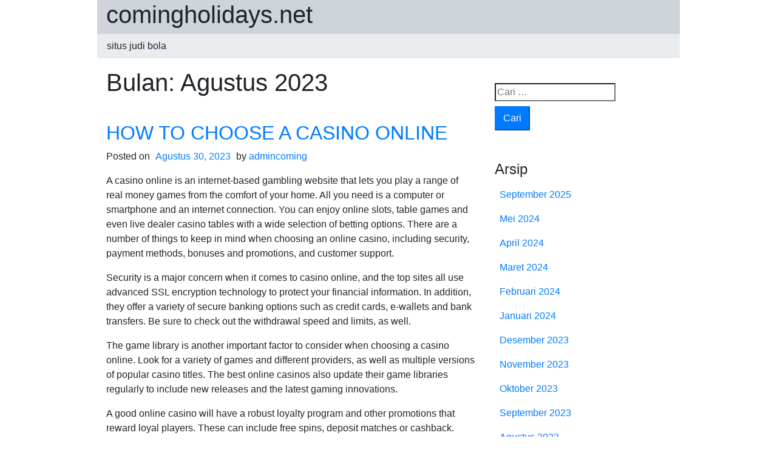

--- FILE ---
content_type: text/html; charset=UTF-8
request_url: https://www.comingholidays.net/2023/08/
body_size: 49423
content:
<!doctype html>
<html lang="id">
<head>
	<meta charset="UTF-8">
	<meta name="viewport" content="width=device-width, initial-scale=1">
	<link rel="profile" href="https://gmpg.org/xfn/11">
	<meta name='robots' content='noindex, follow' />
	<style>img:is([sizes="auto" i], [sizes^="auto," i]) { contain-intrinsic-size: 3000px 1500px }</style>
	
	<!-- This site is optimized with the Yoast SEO plugin v26.8 - https://yoast.com/product/yoast-seo-wordpress/ -->
	<title>Agustus 2023 - comingholidays.net</title>
	<meta property="og:locale" content="id_ID" />
	<meta property="og:type" content="website" />
	<meta property="og:title" content="Agustus 2023 - comingholidays.net" />
	<meta property="og:url" content="https://www.comingholidays.net/2023/08/" />
	<meta property="og:site_name" content="comingholidays.net" />
	<meta name="twitter:card" content="summary_large_image" />
	<script type="application/ld+json" class="yoast-schema-graph">{"@context":"https://schema.org","@graph":[{"@type":"CollectionPage","@id":"https://www.comingholidays.net/2023/08/","url":"https://www.comingholidays.net/2023/08/","name":"Agustus 2023 - comingholidays.net","isPartOf":{"@id":"https://www.comingholidays.net/#website"},"breadcrumb":{"@id":"https://www.comingholidays.net/2023/08/#breadcrumb"},"inLanguage":"id"},{"@type":"BreadcrumbList","@id":"https://www.comingholidays.net/2023/08/#breadcrumb","itemListElement":[{"@type":"ListItem","position":1,"name":"Home","item":"https://www.comingholidays.net/"},{"@type":"ListItem","position":2,"name":"Archives for Agustus 2023"}]},{"@type":"WebSite","@id":"https://www.comingholidays.net/#website","url":"https://www.comingholidays.net/","name":"comingholidays.net","description":"","potentialAction":[{"@type":"SearchAction","target":{"@type":"EntryPoint","urlTemplate":"https://www.comingholidays.net/?s={search_term_string}"},"query-input":{"@type":"PropertyValueSpecification","valueRequired":true,"valueName":"search_term_string"}}],"inLanguage":"id"}]}</script>
	<!-- / Yoast SEO plugin. -->


<link rel="alternate" type="application/rss+xml" title="comingholidays.net &raquo; Feed" href="https://www.comingholidays.net/feed/" />
<link rel="alternate" type="application/rss+xml" title="comingholidays.net &raquo; Umpan Komentar" href="https://www.comingholidays.net/comments/feed/" />
<script type="text/javascript">
/* <![CDATA[ */
window._wpemojiSettings = {"baseUrl":"https:\/\/s.w.org\/images\/core\/emoji\/16.0.1\/72x72\/","ext":".png","svgUrl":"https:\/\/s.w.org\/images\/core\/emoji\/16.0.1\/svg\/","svgExt":".svg","source":{"concatemoji":"https:\/\/www.comingholidays.net\/wp-includes\/js\/wp-emoji-release.min.js?ver=6.8.3"}};
/*! This file is auto-generated */
!function(s,n){var o,i,e;function c(e){try{var t={supportTests:e,timestamp:(new Date).valueOf()};sessionStorage.setItem(o,JSON.stringify(t))}catch(e){}}function p(e,t,n){e.clearRect(0,0,e.canvas.width,e.canvas.height),e.fillText(t,0,0);var t=new Uint32Array(e.getImageData(0,0,e.canvas.width,e.canvas.height).data),a=(e.clearRect(0,0,e.canvas.width,e.canvas.height),e.fillText(n,0,0),new Uint32Array(e.getImageData(0,0,e.canvas.width,e.canvas.height).data));return t.every(function(e,t){return e===a[t]})}function u(e,t){e.clearRect(0,0,e.canvas.width,e.canvas.height),e.fillText(t,0,0);for(var n=e.getImageData(16,16,1,1),a=0;a<n.data.length;a++)if(0!==n.data[a])return!1;return!0}function f(e,t,n,a){switch(t){case"flag":return n(e,"\ud83c\udff3\ufe0f\u200d\u26a7\ufe0f","\ud83c\udff3\ufe0f\u200b\u26a7\ufe0f")?!1:!n(e,"\ud83c\udde8\ud83c\uddf6","\ud83c\udde8\u200b\ud83c\uddf6")&&!n(e,"\ud83c\udff4\udb40\udc67\udb40\udc62\udb40\udc65\udb40\udc6e\udb40\udc67\udb40\udc7f","\ud83c\udff4\u200b\udb40\udc67\u200b\udb40\udc62\u200b\udb40\udc65\u200b\udb40\udc6e\u200b\udb40\udc67\u200b\udb40\udc7f");case"emoji":return!a(e,"\ud83e\udedf")}return!1}function g(e,t,n,a){var r="undefined"!=typeof WorkerGlobalScope&&self instanceof WorkerGlobalScope?new OffscreenCanvas(300,150):s.createElement("canvas"),o=r.getContext("2d",{willReadFrequently:!0}),i=(o.textBaseline="top",o.font="600 32px Arial",{});return e.forEach(function(e){i[e]=t(o,e,n,a)}),i}function t(e){var t=s.createElement("script");t.src=e,t.defer=!0,s.head.appendChild(t)}"undefined"!=typeof Promise&&(o="wpEmojiSettingsSupports",i=["flag","emoji"],n.supports={everything:!0,everythingExceptFlag:!0},e=new Promise(function(e){s.addEventListener("DOMContentLoaded",e,{once:!0})}),new Promise(function(t){var n=function(){try{var e=JSON.parse(sessionStorage.getItem(o));if("object"==typeof e&&"number"==typeof e.timestamp&&(new Date).valueOf()<e.timestamp+604800&&"object"==typeof e.supportTests)return e.supportTests}catch(e){}return null}();if(!n){if("undefined"!=typeof Worker&&"undefined"!=typeof OffscreenCanvas&&"undefined"!=typeof URL&&URL.createObjectURL&&"undefined"!=typeof Blob)try{var e="postMessage("+g.toString()+"("+[JSON.stringify(i),f.toString(),p.toString(),u.toString()].join(",")+"));",a=new Blob([e],{type:"text/javascript"}),r=new Worker(URL.createObjectURL(a),{name:"wpTestEmojiSupports"});return void(r.onmessage=function(e){c(n=e.data),r.terminate(),t(n)})}catch(e){}c(n=g(i,f,p,u))}t(n)}).then(function(e){for(var t in e)n.supports[t]=e[t],n.supports.everything=n.supports.everything&&n.supports[t],"flag"!==t&&(n.supports.everythingExceptFlag=n.supports.everythingExceptFlag&&n.supports[t]);n.supports.everythingExceptFlag=n.supports.everythingExceptFlag&&!n.supports.flag,n.DOMReady=!1,n.readyCallback=function(){n.DOMReady=!0}}).then(function(){return e}).then(function(){var e;n.supports.everything||(n.readyCallback(),(e=n.source||{}).concatemoji?t(e.concatemoji):e.wpemoji&&e.twemoji&&(t(e.twemoji),t(e.wpemoji)))}))}((window,document),window._wpemojiSettings);
/* ]]> */
</script>

<style id='wp-emoji-styles-inline-css' type='text/css'>

	img.wp-smiley, img.emoji {
		display: inline !important;
		border: none !important;
		box-shadow: none !important;
		height: 1em !important;
		width: 1em !important;
		margin: 0 0.07em !important;
		vertical-align: -0.1em !important;
		background: none !important;
		padding: 0 !important;
	}
</style>
<link rel='stylesheet' id='wp-block-library-css' href='https://www.comingholidays.net/wp-includes/css/dist/block-library/style.min.css?ver=6.8.3' type='text/css' media='all' />
<style id='classic-theme-styles-inline-css' type='text/css'>
/*! This file is auto-generated */
.wp-block-button__link{color:#fff;background-color:#32373c;border-radius:9999px;box-shadow:none;text-decoration:none;padding:calc(.667em + 2px) calc(1.333em + 2px);font-size:1.125em}.wp-block-file__button{background:#32373c;color:#fff;text-decoration:none}
</style>
<style id='global-styles-inline-css' type='text/css'>
:root{--wp--preset--aspect-ratio--square: 1;--wp--preset--aspect-ratio--4-3: 4/3;--wp--preset--aspect-ratio--3-4: 3/4;--wp--preset--aspect-ratio--3-2: 3/2;--wp--preset--aspect-ratio--2-3: 2/3;--wp--preset--aspect-ratio--16-9: 16/9;--wp--preset--aspect-ratio--9-16: 9/16;--wp--preset--color--black: #000000;--wp--preset--color--cyan-bluish-gray: #abb8c3;--wp--preset--color--white: #ffffff;--wp--preset--color--pale-pink: #f78da7;--wp--preset--color--vivid-red: #cf2e2e;--wp--preset--color--luminous-vivid-orange: #ff6900;--wp--preset--color--luminous-vivid-amber: #fcb900;--wp--preset--color--light-green-cyan: #7bdcb5;--wp--preset--color--vivid-green-cyan: #00d084;--wp--preset--color--pale-cyan-blue: #8ed1fc;--wp--preset--color--vivid-cyan-blue: #0693e3;--wp--preset--color--vivid-purple: #9b51e0;--wp--preset--gradient--vivid-cyan-blue-to-vivid-purple: linear-gradient(135deg,rgba(6,147,227,1) 0%,rgb(155,81,224) 100%);--wp--preset--gradient--light-green-cyan-to-vivid-green-cyan: linear-gradient(135deg,rgb(122,220,180) 0%,rgb(0,208,130) 100%);--wp--preset--gradient--luminous-vivid-amber-to-luminous-vivid-orange: linear-gradient(135deg,rgba(252,185,0,1) 0%,rgba(255,105,0,1) 100%);--wp--preset--gradient--luminous-vivid-orange-to-vivid-red: linear-gradient(135deg,rgba(255,105,0,1) 0%,rgb(207,46,46) 100%);--wp--preset--gradient--very-light-gray-to-cyan-bluish-gray: linear-gradient(135deg,rgb(238,238,238) 0%,rgb(169,184,195) 100%);--wp--preset--gradient--cool-to-warm-spectrum: linear-gradient(135deg,rgb(74,234,220) 0%,rgb(151,120,209) 20%,rgb(207,42,186) 40%,rgb(238,44,130) 60%,rgb(251,105,98) 80%,rgb(254,248,76) 100%);--wp--preset--gradient--blush-light-purple: linear-gradient(135deg,rgb(255,206,236) 0%,rgb(152,150,240) 100%);--wp--preset--gradient--blush-bordeaux: linear-gradient(135deg,rgb(254,205,165) 0%,rgb(254,45,45) 50%,rgb(107,0,62) 100%);--wp--preset--gradient--luminous-dusk: linear-gradient(135deg,rgb(255,203,112) 0%,rgb(199,81,192) 50%,rgb(65,88,208) 100%);--wp--preset--gradient--pale-ocean: linear-gradient(135deg,rgb(255,245,203) 0%,rgb(182,227,212) 50%,rgb(51,167,181) 100%);--wp--preset--gradient--electric-grass: linear-gradient(135deg,rgb(202,248,128) 0%,rgb(113,206,126) 100%);--wp--preset--gradient--midnight: linear-gradient(135deg,rgb(2,3,129) 0%,rgb(40,116,252) 100%);--wp--preset--font-size--small: 13px;--wp--preset--font-size--medium: 20px;--wp--preset--font-size--large: 36px;--wp--preset--font-size--x-large: 42px;--wp--preset--spacing--20: 0.44rem;--wp--preset--spacing--30: 0.67rem;--wp--preset--spacing--40: 1rem;--wp--preset--spacing--50: 1.5rem;--wp--preset--spacing--60: 2.25rem;--wp--preset--spacing--70: 3.38rem;--wp--preset--spacing--80: 5.06rem;--wp--preset--shadow--natural: 6px 6px 9px rgba(0, 0, 0, 0.2);--wp--preset--shadow--deep: 12px 12px 50px rgba(0, 0, 0, 0.4);--wp--preset--shadow--sharp: 6px 6px 0px rgba(0, 0, 0, 0.2);--wp--preset--shadow--outlined: 6px 6px 0px -3px rgba(255, 255, 255, 1), 6px 6px rgba(0, 0, 0, 1);--wp--preset--shadow--crisp: 6px 6px 0px rgba(0, 0, 0, 1);}:where(.is-layout-flex){gap: 0.5em;}:where(.is-layout-grid){gap: 0.5em;}body .is-layout-flex{display: flex;}.is-layout-flex{flex-wrap: wrap;align-items: center;}.is-layout-flex > :is(*, div){margin: 0;}body .is-layout-grid{display: grid;}.is-layout-grid > :is(*, div){margin: 0;}:where(.wp-block-columns.is-layout-flex){gap: 2em;}:where(.wp-block-columns.is-layout-grid){gap: 2em;}:where(.wp-block-post-template.is-layout-flex){gap: 1.25em;}:where(.wp-block-post-template.is-layout-grid){gap: 1.25em;}.has-black-color{color: var(--wp--preset--color--black) !important;}.has-cyan-bluish-gray-color{color: var(--wp--preset--color--cyan-bluish-gray) !important;}.has-white-color{color: var(--wp--preset--color--white) !important;}.has-pale-pink-color{color: var(--wp--preset--color--pale-pink) !important;}.has-vivid-red-color{color: var(--wp--preset--color--vivid-red) !important;}.has-luminous-vivid-orange-color{color: var(--wp--preset--color--luminous-vivid-orange) !important;}.has-luminous-vivid-amber-color{color: var(--wp--preset--color--luminous-vivid-amber) !important;}.has-light-green-cyan-color{color: var(--wp--preset--color--light-green-cyan) !important;}.has-vivid-green-cyan-color{color: var(--wp--preset--color--vivid-green-cyan) !important;}.has-pale-cyan-blue-color{color: var(--wp--preset--color--pale-cyan-blue) !important;}.has-vivid-cyan-blue-color{color: var(--wp--preset--color--vivid-cyan-blue) !important;}.has-vivid-purple-color{color: var(--wp--preset--color--vivid-purple) !important;}.has-black-background-color{background-color: var(--wp--preset--color--black) !important;}.has-cyan-bluish-gray-background-color{background-color: var(--wp--preset--color--cyan-bluish-gray) !important;}.has-white-background-color{background-color: var(--wp--preset--color--white) !important;}.has-pale-pink-background-color{background-color: var(--wp--preset--color--pale-pink) !important;}.has-vivid-red-background-color{background-color: var(--wp--preset--color--vivid-red) !important;}.has-luminous-vivid-orange-background-color{background-color: var(--wp--preset--color--luminous-vivid-orange) !important;}.has-luminous-vivid-amber-background-color{background-color: var(--wp--preset--color--luminous-vivid-amber) !important;}.has-light-green-cyan-background-color{background-color: var(--wp--preset--color--light-green-cyan) !important;}.has-vivid-green-cyan-background-color{background-color: var(--wp--preset--color--vivid-green-cyan) !important;}.has-pale-cyan-blue-background-color{background-color: var(--wp--preset--color--pale-cyan-blue) !important;}.has-vivid-cyan-blue-background-color{background-color: var(--wp--preset--color--vivid-cyan-blue) !important;}.has-vivid-purple-background-color{background-color: var(--wp--preset--color--vivid-purple) !important;}.has-black-border-color{border-color: var(--wp--preset--color--black) !important;}.has-cyan-bluish-gray-border-color{border-color: var(--wp--preset--color--cyan-bluish-gray) !important;}.has-white-border-color{border-color: var(--wp--preset--color--white) !important;}.has-pale-pink-border-color{border-color: var(--wp--preset--color--pale-pink) !important;}.has-vivid-red-border-color{border-color: var(--wp--preset--color--vivid-red) !important;}.has-luminous-vivid-orange-border-color{border-color: var(--wp--preset--color--luminous-vivid-orange) !important;}.has-luminous-vivid-amber-border-color{border-color: var(--wp--preset--color--luminous-vivid-amber) !important;}.has-light-green-cyan-border-color{border-color: var(--wp--preset--color--light-green-cyan) !important;}.has-vivid-green-cyan-border-color{border-color: var(--wp--preset--color--vivid-green-cyan) !important;}.has-pale-cyan-blue-border-color{border-color: var(--wp--preset--color--pale-cyan-blue) !important;}.has-vivid-cyan-blue-border-color{border-color: var(--wp--preset--color--vivid-cyan-blue) !important;}.has-vivid-purple-border-color{border-color: var(--wp--preset--color--vivid-purple) !important;}.has-vivid-cyan-blue-to-vivid-purple-gradient-background{background: var(--wp--preset--gradient--vivid-cyan-blue-to-vivid-purple) !important;}.has-light-green-cyan-to-vivid-green-cyan-gradient-background{background: var(--wp--preset--gradient--light-green-cyan-to-vivid-green-cyan) !important;}.has-luminous-vivid-amber-to-luminous-vivid-orange-gradient-background{background: var(--wp--preset--gradient--luminous-vivid-amber-to-luminous-vivid-orange) !important;}.has-luminous-vivid-orange-to-vivid-red-gradient-background{background: var(--wp--preset--gradient--luminous-vivid-orange-to-vivid-red) !important;}.has-very-light-gray-to-cyan-bluish-gray-gradient-background{background: var(--wp--preset--gradient--very-light-gray-to-cyan-bluish-gray) !important;}.has-cool-to-warm-spectrum-gradient-background{background: var(--wp--preset--gradient--cool-to-warm-spectrum) !important;}.has-blush-light-purple-gradient-background{background: var(--wp--preset--gradient--blush-light-purple) !important;}.has-blush-bordeaux-gradient-background{background: var(--wp--preset--gradient--blush-bordeaux) !important;}.has-luminous-dusk-gradient-background{background: var(--wp--preset--gradient--luminous-dusk) !important;}.has-pale-ocean-gradient-background{background: var(--wp--preset--gradient--pale-ocean) !important;}.has-electric-grass-gradient-background{background: var(--wp--preset--gradient--electric-grass) !important;}.has-midnight-gradient-background{background: var(--wp--preset--gradient--midnight) !important;}.has-small-font-size{font-size: var(--wp--preset--font-size--small) !important;}.has-medium-font-size{font-size: var(--wp--preset--font-size--medium) !important;}.has-large-font-size{font-size: var(--wp--preset--font-size--large) !important;}.has-x-large-font-size{font-size: var(--wp--preset--font-size--x-large) !important;}
:where(.wp-block-post-template.is-layout-flex){gap: 1.25em;}:where(.wp-block-post-template.is-layout-grid){gap: 1.25em;}
:where(.wp-block-columns.is-layout-flex){gap: 2em;}:where(.wp-block-columns.is-layout-grid){gap: 2em;}
:root :where(.wp-block-pullquote){font-size: 1.5em;line-height: 1.6;}
</style>
<link rel='stylesheet' id='dashicons-css' href='https://www.comingholidays.net/wp-includes/css/dashicons.min.css?ver=6.8.3' type='text/css' media='all' />
<link rel='stylesheet' id='admin-bar-css' href='https://www.comingholidays.net/wp-includes/css/admin-bar.min.css?ver=6.8.3' type='text/css' media='all' />
<style id='admin-bar-inline-css' type='text/css'>

    /* Hide CanvasJS credits for P404 charts specifically */
    #p404RedirectChart .canvasjs-chart-credit {
        display: none !important;
    }
    
    #p404RedirectChart canvas {
        border-radius: 6px;
    }

    .p404-redirect-adminbar-weekly-title {
        font-weight: bold;
        font-size: 14px;
        color: #fff;
        margin-bottom: 6px;
    }

    #wpadminbar #wp-admin-bar-p404_free_top_button .ab-icon:before {
        content: "\f103";
        color: #dc3545;
        top: 3px;
    }
    
    #wp-admin-bar-p404_free_top_button .ab-item {
        min-width: 80px !important;
        padding: 0px !important;
    }
    
    /* Ensure proper positioning and z-index for P404 dropdown */
    .p404-redirect-adminbar-dropdown-wrap { 
        min-width: 0; 
        padding: 0;
        position: static !important;
    }
    
    #wpadminbar #wp-admin-bar-p404_free_top_button_dropdown {
        position: static !important;
    }
    
    #wpadminbar #wp-admin-bar-p404_free_top_button_dropdown .ab-item {
        padding: 0 !important;
        margin: 0 !important;
    }
    
    .p404-redirect-dropdown-container {
        min-width: 340px;
        padding: 18px 18px 12px 18px;
        background: #23282d !important;
        color: #fff;
        border-radius: 12px;
        box-shadow: 0 8px 32px rgba(0,0,0,0.25);
        margin-top: 10px;
        position: relative !important;
        z-index: 999999 !important;
        display: block !important;
        border: 1px solid #444;
    }
    
    /* Ensure P404 dropdown appears on hover */
    #wpadminbar #wp-admin-bar-p404_free_top_button .p404-redirect-dropdown-container { 
        display: none !important;
    }
    
    #wpadminbar #wp-admin-bar-p404_free_top_button:hover .p404-redirect-dropdown-container { 
        display: block !important;
    }
    
    #wpadminbar #wp-admin-bar-p404_free_top_button:hover #wp-admin-bar-p404_free_top_button_dropdown .p404-redirect-dropdown-container {
        display: block !important;
    }
    
    .p404-redirect-card {
        background: #2c3338;
        border-radius: 8px;
        padding: 18px 18px 12px 18px;
        box-shadow: 0 2px 8px rgba(0,0,0,0.07);
        display: flex;
        flex-direction: column;
        align-items: flex-start;
        border: 1px solid #444;
    }
    
    .p404-redirect-btn {
        display: inline-block;
        background: #dc3545;
        color: #fff !important;
        font-weight: bold;
        padding: 5px 22px;
        border-radius: 8px;
        text-decoration: none;
        font-size: 17px;
        transition: background 0.2s, box-shadow 0.2s;
        margin-top: 8px;
        box-shadow: 0 2px 8px rgba(220,53,69,0.15);
        text-align: center;
        line-height: 1.6;
    }
    
    .p404-redirect-btn:hover {
        background: #c82333;
        color: #fff !important;
        box-shadow: 0 4px 16px rgba(220,53,69,0.25);
    }
    
    /* Prevent conflicts with other admin bar dropdowns */
    #wpadminbar .ab-top-menu > li:hover > .ab-item,
    #wpadminbar .ab-top-menu > li.hover > .ab-item {
        z-index: auto;
    }
    
    #wpadminbar #wp-admin-bar-p404_free_top_button:hover > .ab-item {
        z-index: 999998 !important;
    }
    
</style>
<link rel='stylesheet' id='a_starting_point_style-css' href='https://www.comingholidays.net/wp-content/themes/a-starting-point/style.css?ver=6.8.3' type='text/css' media='all' />
<script type="text/javascript" src="https://www.comingholidays.net/wp-includes/js/jquery/jquery.min.js?ver=3.7.1" id="jquery-core-js"></script>
<script type="text/javascript" src="https://www.comingholidays.net/wp-includes/js/jquery/jquery-migrate.min.js?ver=3.4.1" id="jquery-migrate-js"></script>
<link rel="https://api.w.org/" href="https://www.comingholidays.net/wp-json/" /><link rel="EditURI" type="application/rsd+xml" title="RSD" href="https://www.comingholidays.net/xmlrpc.php?rsd" />
<meta name="generator" content="WordPress 6.8.3" />
		<style type="text/css">
			#page { 
				background-color: #FFFFFF; 
				max-width: 960px;
			}
				
		</style>


		<!-- There is no amphtml version available for this URL. --></head>

<body data-rsssl=1 class="archive date wp-theme-a-starting-point hfeed">
	<div id="page" class="site">

	<a class="skip-link screen-reader-text sr-only" href="#content">Skip to content</a>

	<header id="masthead" class="site-header">

		
		<div class="container-fluid">
			<div class="row">

					<div class="site-branding">
						
							<p class="site-title"><a href="https://www.comingholidays.net/" rel="home">comingholidays.net</a></p>

							
					</div><!-- .site-branding -->

					<nav id="site-navigation" class="main-navigation">

						<button class="menu-toggle" aria-controls="primary-menu" aria-expanded="false">menu</button>
						<div class="menu-menu-container"><ul id="primary-menu" class="menu nav"><li id="menu-item-760" class="menu-item menu-item-type-custom menu-item-object-custom menu-item-760 nav-item"><a href="https://t-artalia.com/" class="nav-link">situs judi bola</a></li>
</ul></div>
					</nav><!-- #site-navigation -->

					
			</div>
		</div>
	</header><!-- #masthead -->

	<div id="content" class="site-content">
		<div class="container-fluid">
			<div class="row">

	<div id="primary" class="content-area">
		<main id="main" class="site-main">

		
			<header class="page-header">
				<h1 class="page-title">Bulan: <span>Agustus 2023</span></h1>			</header><!-- .page-header -->

			
<article id="post-915" class="post-915 post type-post status-publish format-standard hentry category-gambling">
	<header class="entry-header">
		<h2 class="entry-title"><a href="https://www.comingholidays.net/how-to-choose-a-casino-online-11/" rel="bookmark">How to Choose a Casino Online</a></h2>			<div class="entry-meta">
				<span class="posted-on">Posted on <a href="https://www.comingholidays.net/how-to-choose-a-casino-online-11/" rel="bookmark"><time class="entry-date published" datetime="2023-08-30T12:12:04+00:00">Agustus 30, 2023</time></a></span><span class="byline"> by <span class="author vcard"><a class="url fn n" href="https://www.comingholidays.net/author/admincoming/">admincoming</a></span></span>			</div><!-- .entry-meta -->
			</header><!-- .entry-header -->

	
	<div class="entry-content">
		<p>A casino online is an internet-based gambling website that lets you play a range of real money games from the comfort of your home. All you need is a computer or smartphone and an internet connection. You can enjoy online slots, table games and even live dealer casino tables with a wide selection of betting options. There are a number of things to keep in mind when choosing an online casino, including security, payment methods, bonuses and promotions, and customer support.</p>
<p>Security is a major concern when it comes to casino online, and the top sites all use advanced SSL encryption technology to protect your financial information. In addition, they offer a variety of secure banking options such as credit cards, e-wallets and bank transfers. Be sure to check out the withdrawal speed and limits, as well.</p>
<p>The game library is another important factor to consider when choosing a casino online. Look for a variety of games and different providers, as well as multiple versions of popular casino titles. The best online casinos also update their game libraries regularly to include new releases and the latest gaming innovations.</p>
<p>A good online casino will have a robust loyalty program and other promotions that reward loyal players. These can include free spins, deposit matches or cashback. They may also have tournaments and other events that bring in a new audience. In addition, they will have reliable and prompt financial transactions.</p>
<p>When playing for real money, it is always a good idea to use a reputable VPN when accessing the site and using public Wi-Fi networks. You should also make sure to have strong passwords and to avoid sharing them with anyone. This will help prevent unauthorized access to your account.</p>
<p>Bonuses and promotions are a great way to try out an online casino before investing your own money. Most casinos will have a welcome bonus for new players, which is usually a match-up bonus or free spins on online slots. Some may also offer a referral bonus for existing players, which gives them money or extra spins on online slots when they invite friends to join.</p>
<p>You can win big on casino online, but it is important to choose a legitimate and safe site. Legitimate online casinos are regulated and audited by independent organizations to ensure that they meet industry standards. In addition, they are subject to regular security tests to ensure that their systems are secure. You should also read user reviews and industry recommendations to find a casino that meets your needs.</p>
	</div><!-- .entry-content -->

	<footer class="entry-footer">
		<span class="cat-links">Posted in <a href="https://www.comingholidays.net/category/gambling/" rel="category tag">Gambling</a></span>	</footer><!-- .entry-footer -->
</article><!-- #post-915 -->

<article id="post-912" class="post-912 post type-post status-publish format-standard hentry category-gambling">
	<header class="entry-header">
		<h2 class="entry-title"><a href="https://www.comingholidays.net/how-to-open-a-sportsbook/" rel="bookmark">How to Open a Sportsbook</a></h2>			<div class="entry-meta">
				<span class="posted-on">Posted on <a href="https://www.comingholidays.net/how-to-open-a-sportsbook/" rel="bookmark"><time class="entry-date published" datetime="2023-08-30T00:52:11+00:00">Agustus 30, 2023</time></a></span><span class="byline"> by <span class="author vcard"><a class="url fn n" href="https://www.comingholidays.net/author/admincoming/">admincoming</a></span></span>			</div><!-- .entry-meta -->
			</header><!-- .entry-header -->

	
	<div class="entry-content">
		<p>A sportsbook is a type of gambling establishment where people place bets on the outcome of specific sporting events. The betting lines are often clearly labeled to make it easier for the bettor to understand them. Some of the most popular bets include the moneyline, point spread, and over/under. While some bettors prefer to make riskier bets, others like to take the safe route and go with favored teams. In either case, a sportsbook makes money by accepting these bets and paying out winning bettors.</p>
<p>Before placing a bet, it is important to thoroughly understand the sportsbook’s rules and regulations. This will help you avoid any unnecessary hassles down the road. Moreover, it is also essential to choose a sportsbook that offers fair odds. You don’t want to be surprised by a different set of odds than what you expected when you placed your bet.</p>
<p>Sportsbooks are a great way to win money on a game, but it is important to know that they must be licensed in order to comply with state regulations. This is because a sportsbook that isn’t licensed may be operating illegally and could lead to fines or even criminal charges. It is also best to use a reputable sportsbook that has been around for years and has a good reputation among players.</p>
<p>If you are planning to open a sportsbook, you must first research your country’s gambling laws and consult with an attorney who specializes in the industry. Once you have done this, you can start setting up your website. Choosing the right payment system is also essential, as this will affect how much you can earn from your sportsbook. The best option is to use pay per head (PPH) sportsbook software, which will allow you to charge a small fee for each bet that is placed on your site. This is a more flexible way to make money than traditional pay-per-head sportsbooks, which can be very expensive during big events.</p>
<p>Some bettors make a habit of betting on the same team every time. They do this to take advantage of their familiarity with the team’s performance, which is often reflected in the betting odds. This is called “chasing” a line move and can be a good strategy for some bettors.</p>
<p>Another factor that can influence the betting odds is whether a team is playing at home or away. Many teams perform better at home than on the road, and this is a significant factor that oddsmakers take into account when setting their lines. This is known as home field or home court advantage, and it can make a significant difference in the odds of a team winning. When a team’s starting quarterback sustains an injury four days before a game, the sportsbook may take that game off the board until more information is available about the injury and its impact on the game. This is a common practice in the iGaming industry, and it is sometimes referred to as steam.</p>
	</div><!-- .entry-content -->

	<footer class="entry-footer">
		<span class="cat-links">Posted in <a href="https://www.comingholidays.net/category/gambling/" rel="category tag">Gambling</a></span>	</footer><!-- .entry-footer -->
</article><!-- #post-912 -->

<article id="post-910" class="post-910 post type-post status-publish format-standard hentry category-gambling">
	<header class="entry-header">
		<h2 class="entry-title"><a href="https://www.comingholidays.net/the-benefits-of-playing-poker/" rel="bookmark">The Benefits of Playing Poker</a></h2>			<div class="entry-meta">
				<span class="posted-on">Posted on <a href="https://www.comingholidays.net/the-benefits-of-playing-poker/" rel="bookmark"><time class="entry-date published" datetime="2023-08-28T16:56:01+00:00">Agustus 28, 2023</time></a></span><span class="byline"> by <span class="author vcard"><a class="url fn n" href="https://www.comingholidays.net/author/admincoming/">admincoming</a></span></span>			</div><!-- .entry-meta -->
			</header><!-- .entry-header -->

	
	<div class="entry-content">
		<p>Poker is a card game that involves betting. While it is a game of chance, the odds of winning are determined by a player’s decision-making process that includes probability, psychology, and game theory. In addition, players can make decisions that are based on their opponents’ actions and tendencies.</p>
<p>A good poker player has a clear plan for each session. They know how much they can expect to win and will play a hand that has positive expected value, maximizing their winnings. They also analyze their own performance and make adjustments when necessary. They are also able to recognize and take advantage of weak opponents. This will lead to a higher overall win rate.</p>
<p>One of the biggest benefits of playing poker is that it teaches concentration. It’s important to focus on the cards and your opponent’s body language to assess their confidence level and determine how to react. This skill will benefit you in other aspects of your life.</p>
<p>Another aspect of poker is that it helps to develop a positive mindset. A good poker player will not get discouraged after a bad streak and instead will use the experience as a lesson and work towards improving their game. They will also learn to accept losses. This skill is beneficial in other areas of your life and will help you be more resilient.</p>
<p>Reading people is a skill that can be applied in many areas of your life. It is important to be able to read your opponents at the poker table, especially when you are new to the game. This will help you decide which hands to play and which ones to fold. It will also allow you to avoid calling bets from players with weak hands.</p>
<p>Poker is a fun and challenging game that will improve your overall mental well-being. It is a great way to relieve stress and can even help you lose weight. It is a great way to get a social life and meet people with similar interests. It can even be a profitable hobby when you are playing the right games and studying properly. However, it is best to play only when you are in the right mood. Otherwise, it can be harmful to your health. If you want to play poker professionally, you should consider taking a course on the subject or reading a book on it. You can learn the rules and strategy of this game from online resources and books. In addition, you can practice with friends to improve your skills. The more you practice, the better you will become at poker. However, you should always remember to have a positive attitude and be respectful of your fellow players. Good luck!</p>
	</div><!-- .entry-content -->

	<footer class="entry-footer">
		<span class="cat-links">Posted in <a href="https://www.comingholidays.net/category/gambling/" rel="category tag">Gambling</a></span>	</footer><!-- .entry-footer -->
</article><!-- #post-910 -->

<article id="post-908" class="post-908 post type-post status-publish format-standard hentry category-gambling">
	<header class="entry-header">
		<h2 class="entry-title"><a href="https://www.comingholidays.net/the-basics-of-winning-the-lottery/" rel="bookmark">The Basics of Winning the Lottery</a></h2>			<div class="entry-meta">
				<span class="posted-on">Posted on <a href="https://www.comingholidays.net/the-basics-of-winning-the-lottery/" rel="bookmark"><time class="entry-date published" datetime="2023-08-27T14:57:23+00:00">Agustus 27, 2023</time></a></span><span class="byline"> by <span class="author vcard"><a class="url fn n" href="https://www.comingholidays.net/author/admincoming/">admincoming</a></span></span>			</div><!-- .entry-meta -->
			</header><!-- .entry-header -->

	
	<div class="entry-content">
		<p>The lottery <strong><a href="https://kcvintagecars.net/"><span style="color: #ff0000;" data-sheets-value="{&quot;1&quot;:2,&quot;2&quot;:&quot;data taiwan&quot;}" data-sheets-userformat="{&quot;2&quot;:513,&quot;3&quot;:{&quot;1&quot;:0},&quot;12&quot;:0}">data taiwan</span></a></strong> is a form of gambling where people can win money by picking the correct numbers. It is usually organized by state governments and is popular with the general public. Most states have a variety of games to choose from including instant-win scratch-off games and daily games where players must pick three or more numbers. While many people enjoy playing the lottery, others consider it a waste of time and money. Regardless of your opinion, it is important to know how to manage your bankroll and play responsibly. Gambling has ruined lives and you should never gamble with money that you cannot afford to lose. Your health and your family should always come before the potential winnings of a lottery ticket.</p>
<p>Despite their relatively low odds of winning, lotteries continue to generate billions in annual revenues. This popularity is driven by the public’s desire to increase their income and improve their quality of life. Some people believe that lottery winners are born, while others believe that they are simply lucky.</p>
<p>Lottery prizes are generally cash, goods, or services. Some states have set aside a percentage of the proceeds to be donated to charity. While this is an excellent way to raise funds, it also creates a risk of misuse and fraud. This is why it’s important to follow some simple rules when playing the lottery.</p>
<p>A common strategy in winning the lottery is to play a combination of numbers that are less frequently used by other players. This is known as a hot number strategy and can help you improve your chances of winning. Another strategy is to buy more tickets. This will slightly increase your chances of winning, but it is important to remember that every number has an equal chance of being chosen.</p>
<p>While the concept of a lottery may seem simple, the actual implementation is complicated. A state must decide whether to adopt a lottery, and once it does, it must then design the game and implement its operation. The process has a long history of legal challenges and political battles. In the end, though, the success of a lottery is determined by the public’s willingness to support it.</p>
<p>Lotteries have a long history in the United States, and they are often used to finance public works projects and other community initiatives. Benjamin Franklin, for example, held a lottery to raise funds to purchase cannons for the defense of Philadelphia. George Washington also sponsored a lottery to fund the construction of a road across the Blue Ridge Mountains. Although these early lotteries were criticized for their abuses, by the 18th century they had become a popular source of funding. They were even used to finance the building of Faneuil Hall in Boston. Lotteries are still widely used by states and localities to fund projects that would otherwise be insufficiently funded.</p>
	</div><!-- .entry-content -->

	<footer class="entry-footer">
		<span class="cat-links">Posted in <a href="https://www.comingholidays.net/category/gambling/" rel="category tag">Gambling</a></span>	</footer><!-- .entry-footer -->
</article><!-- #post-908 -->

<article id="post-905" class="post-905 post type-post status-publish format-standard hentry category-gambling">
	<header class="entry-header">
		<h2 class="entry-title"><a href="https://www.comingholidays.net/how-to-choose-a-casino-online-10/" rel="bookmark">How to Choose a Casino Online</a></h2>			<div class="entry-meta">
				<span class="posted-on">Posted on <a href="https://www.comingholidays.net/how-to-choose-a-casino-online-10/" rel="bookmark"><time class="entry-date published" datetime="2023-08-21T02:54:11+00:00">Agustus 21, 2023</time></a></span><span class="byline"> by <span class="author vcard"><a class="url fn n" href="https://www.comingholidays.net/author/admincoming/">admincoming</a></span></span>			</div><!-- .entry-meta -->
			</header><!-- .entry-header -->

	
	<div class="entry-content">
		<p><img decoding="async" align="right" src="https://i.imgur.com/YCP9Mmc.jpg" alt="casino online" style="height:auto; width:auto; max-height:284px; max-width:44%; margin:0px 10px;"> </p>
<p>Online casino games are a great way to have some fun and even make some money. However, players must be aware of the risks involved in this type of gambling and should always play responsibly. They should also know how to choose a good website for their needs and preferences. This means visiting several websites, checking their licensing details, software and game portfolio, contacting customer support to check their promptness and studying the banking page.</p>
<p>Whether you are looking for classic casino games or the latest video slots, you can find them all at a good casino online. Some sites even offer live dealer tables for a more realistic experience. This allows you to interact with other players and the dealers, while enjoying your favorite games from the comfort of your own home.</p>
<p>When choosing an online casino, it is important to read reviews and look for a site that offers the types of games you enjoy. It is also a good idea to read the terms and conditions before making any deposits or playing any games. This will help you avoid any potential problems that may arise in the future. It is also a good idea to make sure that the casino is licensed and regulated by a government authority.</p>
<p>Some casino websites also feature mobile apps that allow players to access their accounts and games on the go. These apps are easy to use and can be accessed from anywhere with an internet connection. In addition to mobile casinos, some sites also have downloadable software that can be installed on a computer or laptop.</p>
<p>While many of these casinos are legitimate, there are also some that are not. These online casinos can be very difficult to identify, but there are some ways to spot them. Usually, these casinos have a lot of advertising, poor security and a large number of complaints. In addition, they may use fake names and IP addresses.</p>
<p>Casino online games can be a fun and exciting way to pass the time, but they should never be considered a way to make a living. It is important to remember that gambling can be addictive, so it is best to keep your winnings in perspective and not chase them. Also, remember to gamble responsibly and do not gamble while under the influence of alcohol or drugs.</p>
<p>Most of the top rated casinos have a wide selection of real money games, including a variety of slots, table games, video poker, virtual sports and more. In addition, some casinos have 24/7 customer support via live chat and email.</p>
<p>Most real money casino websites accept PayPal and a few other major e-wallets. In addition, some offer PayNearMe, which lets players deposit cash at a participating 7-Eleven, CVS, Family Dollar, Walgreens, Casey’s General Store or Acey’s General Store and withdraw it through the casino cage. Other methods of funding your account include bank transfers and ACH/e-check via VIP Preferred.</p>
	</div><!-- .entry-content -->

	<footer class="entry-footer">
		<span class="cat-links">Posted in <a href="https://www.comingholidays.net/category/gambling/" rel="category tag">Gambling</a></span>	</footer><!-- .entry-footer -->
</article><!-- #post-905 -->

<article id="post-903" class="post-903 post type-post status-publish format-standard hentry category-gambling">
	<header class="entry-header">
		<h2 class="entry-title"><a href="https://www.comingholidays.net/what-to-look-for-in-a-sportsbook-3/" rel="bookmark">What to Look for in a Sportsbook</a></h2>			<div class="entry-meta">
				<span class="posted-on">Posted on <a href="https://www.comingholidays.net/what-to-look-for-in-a-sportsbook-3/" rel="bookmark"><time class="entry-date published" datetime="2023-08-19T16:15:51+00:00">Agustus 19, 2023</time></a></span><span class="byline"> by <span class="author vcard"><a class="url fn n" href="https://www.comingholidays.net/author/admincoming/">admincoming</a></span></span>			</div><!-- .entry-meta -->
			</header><!-- .entry-header -->

	
	<div class="entry-content">
		<p><img decoding="async" style="height:auto; max-width:37%; margin:0px 10px; width:auto; max-height:304px;" align="left" alt="sportsbook" src="https://i.imgur.com/uEww1i5.jpg"> </p>
<p>A sportsbook is a place where people can make wagers on various sporting events. They can be placed on individual games, or they can also be made as parlays (a combination of multiple bets that must win in order to pay out). The odds offered by a sportsbook are based on the probabilities of winning and losing, and these odds are then adjusted for the house’s profit margin. The higher the house’s profit margin, the lower the odds will be.</p>
<p>A good sportsbook will have a user-friendly interface, which will allow users to navigate around and find the information that they need. It will also have a robust payment system that will enable users to deposit and withdraw money with ease. This is important because users are looking for a safe, secure, and reliable sportsbook that they can trust.</p>
<p>Sportsbook betting begins shaping up almost two weeks before a game’s kickoff. Each Tuesday, a handful of sportsbooks release what are known as “look ahead” lines for the upcoming weekend’s games. These early odds are based on the opinions of a few sharp bettors, and they often show up before other books have even begun setting their own prices. As a result, these early line moves generate lots of “steam,” or a sudden burst of action that causes the odds to change quickly and unpredictably.</p>
<p>Regardless of whether they are betting at a brick-and-mortar sportsbook or an online sportsbook, bettors will need to understand the rules and terms of the site before placing their wagers. This is because the rules and regulations vary from one sportsbook to the next. It is also important to know the rules of each particular sport that you are interested in betting on.</p>
<p>While most traditional online sportsbooks operate on a flat fee model, pay-per-head sportsbook software allows sportsbooks to charge a small fee for each player they work with. This is a more flexible and cost-effective solution than paying a monthly subscription, which can quickly add up and leave your sportsbook with more outgoing expenses than it’s taking in.</p>
<p>A good sportsbook will keep detailed records of each player’s wagering activity. These records are tracked whenever a player logs in to a mobile app or swipes their card at the betting window. This is done to prevent fraud and protect the integrity of the sportsbook’s business. In addition, these records are used by the sportsbook’s risk managers to identify and limit players who are making large bets that are unlikely to win. For example, if a bettor makes a series of bets on the same team or individual athlete, the sportsbook will recognize them as a wiseguy and take steps to limit their action. This can also help them avoid being wiped out by a sudden flood of big bets from unpredictably savvy bettors. In the end, sportsbooks are in the business of making money, and they can’t do that if they keep losing bets to wiseguys.</p>
	</div><!-- .entry-content -->

	<footer class="entry-footer">
		<span class="cat-links">Posted in <a href="https://www.comingholidays.net/category/gambling/" rel="category tag">Gambling</a></span>	</footer><!-- .entry-footer -->
</article><!-- #post-903 -->

<article id="post-901" class="post-901 post type-post status-publish format-standard hentry category-gambling">
	<header class="entry-header">
		<h2 class="entry-title"><a href="https://www.comingholidays.net/the-basics-of-poker-7/" rel="bookmark">The Basics of Poker</a></h2>			<div class="entry-meta">
				<span class="posted-on">Posted on <a href="https://www.comingholidays.net/the-basics-of-poker-7/" rel="bookmark"><time class="entry-date published updated" datetime="2023-08-18T21:08:12+00:00">Agustus 18, 2023</time></a></span><span class="byline"> by <span class="author vcard"><a class="url fn n" href="https://www.comingholidays.net/author/admincoming/">admincoming</a></span></span>			</div><!-- .entry-meta -->
			</header><!-- .entry-header -->

	
	<div class="entry-content">
		<p><img decoding="async" alt="poker" align="left" src="https://i.imgur.com/1DBCQ2u.jpg" style="max-width:39%; width:auto; max-height:266px; height:auto; margin:0px 10px;"> </p>
<p>Poker is a card game that can be played with two or more people. It has a long history, with rumors of its origins going back to the sixteenth century. The game is believed to have evolved from a German card game called Pochen and then into a French version called Poque. It was eventually brought to America, and became popular on riverboats that plied the Mississippi.</p>
<p>There are many variants of the game, and each has its own rules. Regardless of the specific rules, the basic structure is the same. Players must make forced bets, usually an ante and a blind bet. The dealer shuffles the cards, and then deals them out one at a time, starting with the player to his left. The cards may be dealt face-down or face-up, depending on the variant of poker being played.</p>
<p>The first round of betting is known as the flop. At this point all the players still in the hand get a chance to check, raise or fold their hands. After the flop is revealed the dealer puts a fourth card on the table that everyone can use, which is known as the turn. Once again players get the opportunity to bet and then the showdown begins.</p>
<p>If you have a strong poker hand, it is important to play it. If you don’t, you will be throwing away money. A strong poker hand includes a high pair, or three of a kind, and a straight. A full house is another good poker hand, consisting of three matching cards of one rank and two matching cards of another rank.</p>
<p>A weak poker hand is a low pair, or two matching cards of the same rank. If you have a high poker hand, it’s important to bet, even if it’s not your best poker hand. This will help force weaker hands out of the game and raise the value of your poker hand.</p>
<p>Bluffing is an integral part of poker, but it’s important to understand the basics before you start bluffing. Beginners often don’t understand the concept of relative hand strength and can end up bluffing too much or making bets they can’t afford to lose. In addition, bluffing is most effective when you’re in late position because you have more information than your opponents do and can make accurate value bets.</p>
<p>Poker can be an incredibly fun and rewarding game, but it’s also mentally intensive. If you feel that you’re getting frustrated or tired, it’s important to take a break. You’re more likely to perform well if you’re happy, and you’ll probably save yourself some money in the long run.</p>
	</div><!-- .entry-content -->

	<footer class="entry-footer">
		<span class="cat-links">Posted in <a href="https://www.comingholidays.net/category/gambling/" rel="category tag">Gambling</a></span>	</footer><!-- .entry-footer -->
</article><!-- #post-901 -->

<article id="post-899" class="post-899 post type-post status-publish format-standard hentry category-gambling">
	<header class="entry-header">
		<h2 class="entry-title"><a href="https://www.comingholidays.net/what-is-a-lottery-8/" rel="bookmark">What is a Lottery?</a></h2>			<div class="entry-meta">
				<span class="posted-on">Posted on <a href="https://www.comingholidays.net/what-is-a-lottery-8/" rel="bookmark"><time class="entry-date published" datetime="2023-08-18T02:23:13+00:00">Agustus 18, 2023</time></a></span><span class="byline"> by <span class="author vcard"><a class="url fn n" href="https://www.comingholidays.net/author/admincoming/">admincoming</a></span></span>			</div><!-- .entry-meta -->
			</header><!-- .entry-header -->

	
	<div class="entry-content">
		<p><img decoding="async" style="width: auto; max-width: 32%; margin: 0px 10px; max-height: 322px; height: auto;" src="https://i.imgur.com/Rd5DG5p.jpg" alt="lottery" align="right" /></p>
<p>A lottery <strong><a href="https://liveitinsaltillo.com/"><span style="color: #ff0000;" data-sheets-value="{&quot;1&quot;:2,&quot;2&quot;:&quot;data macau&quot;}" data-sheets-userformat="{&quot;2&quot;:513,&quot;3&quot;:{&quot;1&quot;:0},&quot;12&quot;:0}">data macau</span></a></strong> is a form of gambling in which people buy tickets for a chance to win a prize. It is generally used as a way to raise money for public projects. Lottery prizes are usually cash, goods, or services. Many countries have legalized lotteries. Some of them are government-sponsored, while others are private. In the latter, the prizes are often donated by businesses and other organizations. The word lottery is also used to describe a game of chance in which something is distributed based on random selection, such as the stock market.</p>
<p>The first recorded lotteries with prizes in the form of money were held in the Low Countries in the 15th century. They were a common way to raise funds for town fortifications and to help the poor. The most famous example of a national lottery was the American Revolution, when the Continental Congress relied on lotteries to raise funds for the war effort. The practice was widely accepted after the war, and public lotteries were used to finance a variety of government projects, including building several colleges in the United States.</p>
<p>In addition to raising money for public projects, lotteries can also be a useful tool in marketing. By offering a limited number of prizes, lotteries can create a sense of excitement about a product or service. For example, a sports team may hold a lottery to determine the player roster. People who wish to be part of the draw can purchase tickets, and the winner is determined by a random drawing. These types of games are also known as raffles or sweepstakes.</p>
<p>Lotteries have been criticized as addictive forms of gambling, but they can be an effective means of raising money for public projects and providing a chance for people to become rich. Moreover, the money raised by lotteries is not all spent on gambling; in fact, it contributes to the overall health of a society. Lotteries are also an important source of revenue for governments, although they can be subject to fraud and corruption.</p>
<p>Winning the lottery can be a life-changing experience, but it&#8217;s important to remember that winning is not an automatic process. You have to put in the work and find a strategy that works for you. You can&#8217;t expect to become a millionaire overnight, so it&#8217;s crucial to have a plan.</p>
<p>Many people who play the lottery are not thinking rationally about their odds of winning, and they end up losing most or all of their winnings. These people are usually in the bottom quintile of income distribution, with only a few dollars in their pockets for discretionary spending. Nevertheless, they spend an enormous amount of their disposable income on lottery tickets. They also tend to have “quote-unquote” systems that are unsupported by statistical reasoning, such as picking the same numbers every time or buying tickets at certain stores or times of day. This type of irrational behavior is not uncommon.</p>
	</div><!-- .entry-content -->

	<footer class="entry-footer">
		<span class="cat-links">Posted in <a href="https://www.comingholidays.net/category/gambling/" rel="category tag">Gambling</a></span>	</footer><!-- .entry-footer -->
</article><!-- #post-899 -->

<article id="post-897" class="post-897 post type-post status-publish format-standard hentry category-gambling">
	<header class="entry-header">
		<h2 class="entry-title"><a href="https://www.comingholidays.net/what-is-a-slot-10/" rel="bookmark">What Is a Slot?</a></h2>			<div class="entry-meta">
				<span class="posted-on">Posted on <a href="https://www.comingholidays.net/what-is-a-slot-10/" rel="bookmark"><time class="entry-date published" datetime="2023-08-16T13:11:18+00:00">Agustus 16, 2023</time></a></span><span class="byline"> by <span class="author vcard"><a class="url fn n" href="https://www.comingholidays.net/author/admincoming/">admincoming</a></span></span>			</div><!-- .entry-meta -->
			</header><!-- .entry-header -->

	
	<div class="entry-content">
		<p><img decoding="async" style="height:auto; width:auto; max-width:30%; margin:0px 10px; max-height:340px;" src="https://i.imgur.com/VymOGWT.jpg" align="right" alt="slot"> </p>
<p>A slot is a small hole in a computer or other device that holds an item. It can be a hard disk drive, memory, or any other item that fits in the slot. The term is also used to describe a portion of computer memory that has been allocated to an application program. This can be used to store data or instructions. The term is used to differentiate from a RAM (random access memory) slot, which can be used to store data but not application programs.</p>
<p>While casino floors are aglow with towering video slots and eye-catching themes, some experts say that players are wasting their money on these machines. The problem with these eye-catching contraptions is that they run a wide variety of games and may not all be created equal. Instead of trying out every machine in sight, stick with a few and learn the rules of play to maximize your fun—and your winning chances.</p>
<p>Before you start playing, determine your budget in advance and stay within it. This is the best way to keep your slot experience from becoming a financial disaster. In addition, you should decide whether you want to play a machine with a fixed number of pay lines or one that allows you to select the amount you wish to bet per spin. Regardless of how you choose to play, be sure to read the paytable to understand payouts and bet values.</p>
<p>If you’re new to slot, it can be helpful to watch players who seem to hit a lot of wins. They can help you identify a hot machine and give you the confidence to make large bets. However, beware of leaving a machine after it has paid out a big jackpot. This is a common mistake, as the machine is likely to continue on a hot streak after the winner has left.</p>
<p>Whether you’re looking for a quick and easy game or a sophisticated gambling experience, there’s a slot to suit your mood. From classic three-reel machines to modern five-reel video slots, there’s something for everyone at the casino floor. Some people even like to play on the Internet from the comfort of their own homes.</p>
<p>Slots come in all shapes and sizes, from traditional mechanical pull-to-play versions to electronic gaming machines with video screens and dazzling graphics. They’re popular at casinos and other public venues because they’re easy to use and offer multiple ways to win. However, some experts warn that the bright lights and loud noises of slot machines can distract players and lead to over-expenditure.</p>
<p>The concept behind slot is simple: a player puts in money and then watches the reels spin, hoping that they’ll land on a winning combination. When that happens, the player receives a payout. Modern slot machines are driven by random number generators, which generate thousands of numbers per second. Each of these numbers corresponds to a different symbol on the reels, and if enough of the same symbols appear in a row, a winning combination is made.</p>
	</div><!-- .entry-content -->

	<footer class="entry-footer">
		<span class="cat-links">Posted in <a href="https://www.comingholidays.net/category/gambling/" rel="category tag">Gambling</a></span>	</footer><!-- .entry-footer -->
</article><!-- #post-897 -->

<article id="post-894" class="post-894 post type-post status-publish format-standard hentry category-gambling">
	<header class="entry-header">
		<h2 class="entry-title"><a href="https://www.comingholidays.net/how-to-choose-a-casino-online-9/" rel="bookmark">How to Choose a Casino Online</a></h2>			<div class="entry-meta">
				<span class="posted-on">Posted on <a href="https://www.comingholidays.net/how-to-choose-a-casino-online-9/" rel="bookmark"><time class="entry-date published" datetime="2023-08-16T02:56:07+00:00">Agustus 16, 2023</time></a></span><span class="byline"> by <span class="author vcard"><a class="url fn n" href="https://www.comingholidays.net/author/admincoming/">admincoming</a></span></span>			</div><!-- .entry-meta -->
			</header><!-- .entry-header -->

	
	<div class="entry-content">
		<p><img decoding="async" align="left" style="width:auto; margin:0px 10px; max-width:29%; max-height:240px; height:auto;" src="https://i.imgur.com/PwZHvGL.jpg" alt="casino online"> </p>
<p>A casino online is an internet-based gambling website that offers a full range of casino games. Almost all the same types of games that can be played in brick-and-mortar casinos are available at casino online sites, including poker, sports betting and slot machines. The best casino online sites offer high payouts and a wide variety of banking options. These include credit and debit cards, cryptocurrencies and wire transfers. The casino online site should also feature a customer care department that is prompt to respond to players’ questions and concerns.</p>
<p>The most important thing to remember when playing at an online casino is to gamble responsibly. It is never a good idea to gamble while under the influence of alcohol or when you are feeling depressed or stressed. It is also a good idea to keep track of your winnings and losses by maintaining a journal or spreadsheet of all your transactions. This will help you determine how much money you are spending and if you are making any profit.</p>
<p>Many real money casino websites offer welcome bonuses for new players. These can provide a large amount of free chips that will stretch your bankroll and increase the potential return on your investment. In addition, a number of these sites also offer ongoing bonus programs that can make you a regular player at the site.</p>
<p>Another important factor in choosing an online casino is its reputation for fairness. This can be determined by examining its payout percentages, which show how much of the total revenue is distributed to players. In most cases, casinos with higher payout percentages are fairer than those with lower ones.</p>
<p>While there are many different online casinos to choose from, it’s important to select a site that’s licensed and has a proven record of responsible gaming practices. It’s also a good idea to choose an online casino that has a large selection of games and uses secure encryption technology to protect your personal and financial information.</p>
<p>The most popular online casino games are slots, but there are also dozens of other options, from live dealer tables to classic card games. The best online casinos have a variety of games that are suitable for all levels of experience. They also feature a variety of betting options, from low to high stakes.</p>
<p>While there are many benefits to online casino games, it’s important to gamble responsibly. Always set a budget for how much you can spend and don’t play when you’re under the influence of alcohol or drugs. You should also avoid chasing your losses, as this can lead to even greater debts. It is also a good idea to only gamble with money that you can afford to lose and never deposit funds from your checking or savings account. This way, you won’t have to worry about losing it all if you lose. Also, be sure to check local laws before playing at an online casino. Some states may restrict certain types of games or require you to register for a gambling license.</p>
	</div><!-- .entry-content -->

	<footer class="entry-footer">
		<span class="cat-links">Posted in <a href="https://www.comingholidays.net/category/gambling/" rel="category tag">Gambling</a></span>	</footer><!-- .entry-footer -->
</article><!-- #post-894 -->

<article id="post-891" class="post-891 post type-post status-publish format-standard hentry category-gambling">
	<header class="entry-header">
		<h2 class="entry-title"><a href="https://www.comingholidays.net/the-ultimate-guide-to-satellite-togel-login-registration-tips-more/" rel="bookmark">The Ultimate Guide to Satellite Togel: Login, Registration, Tips &#038; More</a></h2>			<div class="entry-meta">
				<span class="posted-on">Posted on <a href="https://www.comingholidays.net/the-ultimate-guide-to-satellite-togel-login-registration-tips-more/" rel="bookmark"><time class="entry-date published" datetime="2023-08-15T18:15:21+00:00">Agustus 15, 2023</time></a></span><span class="byline"> by <span class="author vcard"><a class="url fn n" href="https://www.comingholidays.net/author/admincoming/">admincoming</a></span></span>			</div><!-- .entry-meta -->
			</header><!-- .entry-header -->

	
	<div class="entry-content">
		<p>Welcome to &#8220;The Ultimate Guide to Satellite Togel: Login, Registration, Tips &amp; More.&#8221; If you&#8217;re looking to enhance your online Togel experience, then you&#8217;ve come to the right place. In this comprehensive guide, we will cover everything you need to know about login satelittogel, daftar satelittogel, and how to make the most out of your time on the satelit togel platform.</p>
<p>&nbsp;</p>
<p>When it comes to online Togel, having a smooth and hassle-free login experience is crucial. In this guide, we will walk you through the steps to access your satelittogel account effortlessly. Whether you&#8217;re a seasoned player or just starting out, we&#8217;ve got you covered.</p>
<p>&nbsp;</p>
<p>But before we dive into the login process, let&#8217;s first understand what satelittogel is all about. Satelittogel is an online platform that brings the excitement of Togel games right to your fingertips. With a wide range of games to choose from, satelittogel provides a convenient and user-friendly way for Togel enthusiasts to enjoy their favorite games anytime, anywhere.</p>
<p>&nbsp;</p>
<p>In addition to helping you with login and registration, we will also share some valuable tips to enhance your Togel experience on satelittogel. From understanding different game variations to maximizing your chances of winning, our expert advice will assist you in making informed decisions and increasing your chances of success.</p>
<p>&nbsp;</p>
<p>So, whether you&#8217;re a beginner looking to dive into the world of Togel or a seasoned player in search of new strategies, this ultimate guide will equip you with the knowledge and tools you need to get the most out of your satelittogel experience. Sit back, relax, and get ready to embark on an exciting Togel journey like never before! <a href="https://european-deli.com/">login satelittogel</a></p>
<p>&nbsp;</p>
<h3 id="1-login-to-satelittogel">1. Login to Satelittogel</h3>
<p>&nbsp;</p>
<p>In order to access the features and benefits offered by Satelittogel, you will need to go through a simple login process. This will enable you to enjoy the excitement and opportunities that come with playing satellite togel.</p>
<p>&nbsp;</p>
<p>To log in to Satelittogel, start by visiting the official website. Once there, locate the login button, usually found at the top right corner of the page. Click on it to proceed to the login page.</p>
<p>&nbsp;</p>
<p>On the login page, you will be prompted to enter your username and password. Ensure that you have created an account with Satelittogel and have your login credentials ready. Enter your username and password accurately into the provided fields.</p>
<p>&nbsp;</p>
<p>After entering your login details, double-check to ensure that they are correct. Mistyped or incorrect login credentials may prevent you from accessing your account. Once you are certain that the information is accurate, click the login button to gain access to your Satelittogel account.</p>
<p>&nbsp;</p>
<p>Now that you have successfully logged in, you can explore the various features and services offered by Satelittogel. Take some time to familiarize yourself with the platform and consider bookmarking the login page for quick and convenient access in the future.</p>
<p>&nbsp;</p>
<p>Remember to keep your login details safe and avoid sharing them with others. This will help maintain the security and privacy of your Satelittogel account, ensuring that you can continue enjoying the thrilling world of satellite togel.</p>
<p>&nbsp;</p>
<h3 id="2-registration-process-for-satelittogel">2. Registration Process for Satelittogel</h3>
<p>&nbsp;</p>
<p>To start your journey with Satelittogel, you will need to go through a simple registration process. Here&#8217;s a step-by-step guide on how to create your account and begin your satellite togel experience.</p>
<p>&nbsp;</p>
<p>&nbsp;</p>
<ol>
<li style="list-style-type: none;">
<ol>
<li>
Visit the Satelittogel Website: Head over to the official Satelittogel website using your preferred web browser. Once you&#8217;re there, look for the &#8220;Register&#8221; or &#8220;Sign Up&#8221; button to initiate the registration process.</p>
<p>&nbsp;</li>
</ol>
</li>
</ol>
<p>&nbsp;</p>
<ol>
<li style="list-style-type: none;">
<ol>
<li>
Fill in the Required Information: You will be directed to a registration form where you need to enter some essential details. These may include your full name, email address, desired username, and a secure password. Make sure to provide accurate information to avoid any issues later.</p>
<p>&nbsp;</li>
</ol>
</li>
</ol>
<p>&nbsp;</p>
<ol>
<li style="list-style-type: none;">
<ol>
<li>
Verify Your Account: After submitting the registration form, you will receive a verification email from Satelittogel. Open the email and click on the verification link provided. This step is crucial to activate your account and ensure its security.</p>
<p>&nbsp;</li>
</ol>
</li>
</ol>
<p>&nbsp;</p>
<p>&nbsp;</p>
<p>That&#8217;s it! Once you have followed these steps, you will have successfully registered for Satelittogel. Remember to keep your login details safe and secure. Now you&#8217;re ready to explore the exciting world of satellite togel and potentially win big!</p>
<p>&nbsp;</p>
<p>Stay tuned for the next section where we&#8217;ll provide you with some valuable tips on how to make the most out of your Satelittogel experience.</p>
<p>&nbsp;</p>
<h3 id="3-tips-and-strategies-for-satelittogel">3. Tips and Strategies for Satelittogel</h3>
<p>&nbsp;</p>
<p>&nbsp;</p>
<ol>
<li style="list-style-type: none;">
<ol>
<li>
Start with a Budget: When participating in satelittogel, it&#8217;s important to set a budget for yourself. Determine an amount of money that you are comfortable spending on tickets and stick to it. This will help you manage your finances and avoid overspending.</p>
<p>&nbsp;</li>
</ol>
</li>
</ol>
<p>&nbsp;</p>
<ol>
<li style="list-style-type: none;">
<ol>
<li>
Research and Analyze: Before placing your bets, take the time to research and analyze the different numbers, patterns, and statistics associated with satelittogel. Look for patterns in past results, study number frequencies, and consider using statistical analysis tools if available. By doing your homework, you can make more informed decisions when selecting your numbers.</p>
<p>&nbsp;</li>
</ol>
</li>
</ol>
<p>&nbsp;</p>
<ol>
<li style="list-style-type: none;">
<ol>
<li>
Mix It Up: Instead of relying solely on your favorite or lucky numbers, consider using a combination of different numbers. This can increase your chances of winning by diversifying your selection. Experiment with both hot and cold numbers, as well as mixing odd and even numbers, to create a balanced and strategic approach.</p>
<p>&nbsp;</li>
</ol>
</li>
</ol>
<p>&nbsp;</p>
<p>&nbsp;</p>
<p>Remember, while tips and strategies can improve your chances of winning, satelittogel is ultimately a game of chance. Therefore, never bet more than you can afford to lose, and always play responsibly. Good luck!</p>
<p>&nbsp;</p>
	</div><!-- .entry-content -->

	<footer class="entry-footer">
		<span class="cat-links">Posted in <a href="https://www.comingholidays.net/category/gambling/" rel="category tag">Gambling</a></span>	</footer><!-- .entry-footer -->
</article><!-- #post-891 -->

<article id="post-889" class="post-889 post type-post status-publish format-standard hentry category-gambling">
	<header class="entry-header">
		<h2 class="entry-title"><a href="https://www.comingholidays.net/unlock-the-excitement-discover-the-best-slot-games-with-dana-slot-deposits/" rel="bookmark">Unlock the Excitement: Discover the Best Slot Games with Dana Slot Deposits</a></h2>			<div class="entry-meta">
				<span class="posted-on">Posted on <a href="https://www.comingholidays.net/unlock-the-excitement-discover-the-best-slot-games-with-dana-slot-deposits/" rel="bookmark"><time class="entry-date published updated" datetime="2023-08-15T13:47:42+00:00">Agustus 15, 2023</time></a></span><span class="byline"> by <span class="author vcard"><a class="url fn n" href="https://www.comingholidays.net/author/admincoming/">admincoming</a></span></span>			</div><!-- .entry-meta -->
			</header><!-- .entry-header -->

	
	<div class="entry-content">
		<p>Welcome to the world of online slots, where the thrill and excitement are just a click away! If you&#8217;re ready to embark on an exhilarating gaming experience, look no further than Dana Slot Deposits. With a variety of slot games to choose from, convenient payment options, and enticing bonuses, this platform is here to unlock the ultimate adventure for all avid slot enthusiasts.</p>
<p></p>
<p>At Dana Slot Deposits, you&#8217;ll find an extensive collection of slot games that cater to every preference and style. Whether you&#8217;re a fan of classic fruit machines or crave the excitement of modern video slots, the options are endless. With features like immersive graphics, captivating themes, and innovative gameplay, these slots offer an immersive experience that will keep you entertained for hours on end.</p>
<p></p>
<p>One of the standout features of Dana Slot Deposits is the ease and convenience of their payment method. With their slot deposit dana service, you can enjoy seamless transactions with just a few steps.  <a href="https://lesquatrefeuilles.com/">situs slot dana</a> Say goodbye to the hassle of traditional banking methods – simply deposit and play with confidence, knowing that your funds are secure.</p>
<p></p>
<p>Not only does Dana Slot Deposits provide a user-friendly platform, but they also offer exclusive benefits to enhance your gaming journey. From generous welcome bonuses to enticing promotions, you&#8217;ll be able to make the most out of your deposits. Plus, with slot deposit dana tanpa potongan, you can enjoy uninterrupted gameplay with no additional fees, allowing you to maximize your winnings.</p>
<p></p>
<p>Join the ranks of passionate slot players who have discovered the joy of online gaming with Dana Slot Deposits. Whether you&#8217;re a seasoned player or new to the world of slots, this platform offers an unparalleled experience that will leave you craving for more. So, what are you waiting for? Sign up today, explore the vast selection of slot games, and let the reels spin in anticipation of big wins. Get ready to unravel the excitement &#8211; Dana Slot Deposits is your gateway to slot greatness!</p>
<p></p>
<h3 id="1-benefits-of-slot-dana-deposits">1. Benefits of Slot Dana Deposits</h3>
<p></p>
<p>Slot Dana deposits offer numerous advantages for players looking to enjoy the thrill of online slot games. With its convenient and user-friendly platform, Slot Dana provides a seamless depositing experience that enhances your gaming journey. Whether you&#8217;re a seasoned player or new to the world of slots, here are some compelling benefits of using Slot Dana deposits.</p>
<p></p>
<ol></p>
<li>
<p>Enhanced Security: One of the key benefits of Slot Dana deposits is the heightened security it offers. With advanced encryption technology, your personal and financial information remains confidential and protected. This gives you the peace of mind to focus on your gameplay without worrying about potential security breaches.</p>
<p></li>
<p></p>
<li>
<p>Hassle-Free Deposits: Slot Dana deposits make the process of funding your gaming account quick and hassle-free. With just a few simple steps, you can easily transfer funds from your Dana account to your preferred online slot platform. This eliminates the need for complicated bank transfers or credit card details, saving you time and effort.</p>
<p></li>
<p></p>
<li>
<p>Instant Transactions: Another advantage of using Slot Dana deposits is the near-instantaneous transfer of funds. Gone are the days of waiting for hours or even days for your deposits to be processed. With Slot Dana, your funds are transferred almost immediately, allowing you to start playing your favorite slot games without delay.</p>
<p></li>
<p></ol>
<p></p>
<p>In conclusion, Slot Dana deposits provide a range of benefits for online slot enthusiasts. From enhanced security to hassle-free deposits and instant transactions, this convenient payment method enhances your overall gaming experience. So why wait? Unlock the excitement of online slot games with Slot Dana deposits today!</p>
<p></p>
<h3 id="2-top-slot-games-with-dana-deposits">2. Top Slot Games with Dana Deposits</h3>
<p></p>
<p>When it comes to online slot games, Dana Deposits offers a wide variety of options to choose from. Whether you are a seasoned player or new to the world of online gambling, these top slot games are sure to provide endless excitement and the chance to win big.</p>
<p></p>
<p>One of the popular slot games available with Dana Deposits is &quot;Slot Dana 10k.&quot; This game is perfect for those who prefer lower betting limits without compromising the thrill of spinning the reels. With just 10k deposits, players can enjoy the exhilaration of this game and still have the opportunity to win substantial rewards.</p>
<p></p>
<p>If you are looking for a seamless gambling experience, &quot;Slot Via Dana&quot; is the perfect choice. This game allows you to make easy deposits through Dana Deposits, providing a convenient and hassle-free way to fund your gaming sessions. With its user-friendly interface and engaging gameplay, Slot Via Dana is the go-to option for many online slot enthusiasts.</p>
<p></p>
<p>For those who enjoy earning additional bonuses and rewards, &quot;Slot Online&quot; is the ultimate game to play. This slot game not only offers high-quality graphics and immersive audio effects but also provides various bonuses and promotional offers that can enhance your gaming experience. By depositing with Dana Deposits, players can unlock exclusive rewards and maximize their chances of hitting the jackpot.</p>
<p></p>
<p>Dana Deposits continues to provide top-notch online slot games, ensuring that players have access to the best gaming experience possible. With its seamless deposit process and a wide range of high-quality slot games, Dana Deposits caters to the needs of all types of players, from beginners to experienced gamblers. So why wait? Start your thrilling slot adventure today with Dana Deposits!</p>
<p></p>
<h3 id="3-tips-for-maximizing-your-slot-dana-deposits">3. Tips for Maximizing Your Slot Dana Deposits</h3>
<p></p>
<ol></p>
<li>
<p>Manage Your Bankroll Wisely<br />To make the most of your Slot Dana deposits, it&#8217;s crucial to manage your bankroll wisely. Set a budget that you are comfortable with and stick to it. Start with smaller bets and gradually increase them as you gain confidence and experience. This will help you prolong your gameplay and enhance your chances of winning big.</p>
<p></li>
<p></p>
<li>
<p>Take Advantage of Bonuses and Promotions<br />Many Slot Dana websites offer attractive bonuses and promotions to their players. Keep an eye out for these special offers as they can significantly boost your funds. Take advantage of welcome bonuses, free spins, or cashback rewards to maximize your deposits and increase your chances of hitting the jackpot.</p>
<p></li>
<p></p>
<li>
<p>Choose the Right Slot Games<br />With a wide variety of Slot Dana games available, it&#8217;s important to choose the ones that suit your playing style and preferences. Take some time to explore different games and their features. Look for high RTP (Return to Player) percentages and consider the volatility level of the game. Choosing games that align with your preferences can enhance your overall gaming experience and potentially lead to more significant winnings.</p>
<p></li>
<p></ol>
<p></p>
<p>Remember, the key to maximizing your Slot Dana deposits is to approach the game with a strategic mindset. By implementing these tips, you can increase your chances of having an exciting and rewarding experience in the world of online slots.</p>
<p></p>
	</div><!-- .entry-content -->

	<footer class="entry-footer">
		<span class="cat-links">Posted in <a href="https://www.comingholidays.net/category/gambling/" rel="category tag">Gambling</a></span>	</footer><!-- .entry-footer -->
</article><!-- #post-889 -->

<article id="post-887" class="post-887 post type-post status-publish format-standard hentry category-gambling">
	<header class="entry-header">
		<h2 class="entry-title"><a href="https://www.comingholidays.net/hong-kong-pools-unveiling-the-excitement-of-live-draws-and-instant-results/" rel="bookmark">Hong Kong Pools: Unveiling the Excitement of Live Draws and Instant Results</a></h2>			<div class="entry-meta">
				<span class="posted-on">Posted on <a href="https://www.comingholidays.net/hong-kong-pools-unveiling-the-excitement-of-live-draws-and-instant-results/" rel="bookmark"><time class="entry-date published updated" datetime="2023-08-14T10:37:48+00:00">Agustus 14, 2023</time></a></span><span class="byline"> by <span class="author vcard"><a class="url fn n" href="https://www.comingholidays.net/author/admincoming/">admincoming</a></span></span>			</div><!-- .entry-meta -->
			</header><!-- .entry-header -->

	
	<div class="entry-content">
		<p>Welcome to the thrilling world of Hong Kong Pools, where the anticipation and excitement of live draws and instant results take center stage. As one of the most popular lottery systems, HK Pools offers a captivating and immersive experience that keeps players coming back for more. With the thrilling combination of live draw HK events, real-time updates, and the chance to win big, this is one gaming platform that will keep you on the edge of your seat.</p>
<p></p>
<p>When it comes to live draw Hong Kong, the action unfolds right before your eyes, adding a dynamic element to the gameplay. Witness the magic as the winning numbers are randomly selected, creating a suspenseful atmosphere that captivates players from start to finish. Whether you choose to participate in the live draw or prefer to check the results at a later time, the interactive nature of this lottery system provides a unique and engrossing experience.</p>
<p></p>
<p>What sets HK Pools apart is the thrill of instant results. No more waiting impatiently for days to find out if you&#8217;ve struck it lucky. With Hong Kong Pools, the results are available instantly, ensuring that you&#8217;re always in the loop. Seamlessly check the latest winning numbers, compare them to your ticket, and let the excitement of a potential jackpot wash over you.</p>
<p></p>
<p>So, if you&#8217;re someone who delights in the thrill of live draws, craves real-time updates, and relishes the joy of instant results, then HK Pools is the platform for you. Join the millions who have already unlocked the magic of this lottery system and get ready to immerse yourself in the excitement that awaits. Place your bets, hold your breath, and experience the adrenaline rush that only Hong Kong Pools can provide.</p>
<p></p>
<h3 id="the-thrill-of-live-draws">The Thrill of Live Draws</h3>
<p></p>
<p>There is an undeniable thrill that comes with witnessing live draws. The anticipation builds as the numbers are randomly selected, one by one, bringing with it the possibility of life-changing fortunes.  <a href="https://www.seattlegermanautocenter.com/">live hk</a> Whether you are a seasoned player or new to the world of hk pools, the excitement of watching the live draw unfold is an experience like no other.</p>
<p></p>
<p>As the live draw begins, the air is filled with a palpable energy. Eyes are glued to the screen, eagerly awaiting the numbers that will determine their fate. Each ball that is released into the machine represents a chance at winning, a chance at turning dreams into reality. It is this element of unpredictability that makes live draws truly exhilarating.</p>
<p></p>
<p>The beauty of live draw hk lies in its immediacy. With each number that is drawn, the tension in the room mounts. Hearts race, pulses quicken, and a wave of anticipation washes over everyone present. Time seems to stand still as the live hk draw unfolds before your eyes, and in that moment, anything is possible.</p>
<p></p>
<p>The excitement of hk pools live draw extends beyond the drawing itself. It is also about the instant results that follow. Once the final number is revealed, the suspense gives way to euphoria or disappointment, depending on the outcome. It is this instant gratification that keeps players coming back for more, eager to try their luck once again.</p>
<p></p>
<p>In conclusion, the thrill of live draws cannot be denied. From the suspense of waiting for the numbers to be drawn to the exhilaration of instant results, it is an experience that captivates and excites. Whether you are a frequent participant or a curious observer, the hk pools live draw is a spectacle that embodies the essence of excitement and possibility.</p>
<p></p>
<h3 id="instant-results-for-added-excitement">Instant Results for Added Excitement</h3>
<p></p>
<p>In the world of Hong Kong Pools, there&#8217;s nothing quite like the thrill of instant results. With just a few clicks, you can experience the excitement of live draws and find out if you&#8217;re a lucky winner. Let&#8217;s delve into the world of hk pools live draw and uncover the exhilarating instant results that await!</p>
<p></p>
<p>The live draw of Hong Kong Pools is a heart-pounding event where numbers are drawn and winners are determined in real-time. With live draw hk, you can witness every moment as it happens, adding an extra layer of anticipation and thrill to the experience. As the numbers are called out, you can feel the adrenaline rushing through your veins, wondering if fortune will smile upon you.</p>
<p></p>
<p>What sets apart live draw hongkong from other traditional lottery systems is the sheer immediacy of the results. No more waiting for days or weeks to find out if luck was on your side. With hk pools, the results are right there in front of you, instantaneously. Whether you&#8217;re watching the live draw or checking the results afterwards, the anticipation builds up in a matter of seconds, making it an exhilarating experience.</p>
<p></p>
<p>When it comes to instant results, hk pools delivers precisely what its players crave. The draw happens in real-time and the outcome is instantly available for you to see. The quick delivery of results creates a thrilling atmosphere, where every second counts. Whether you&#8217;re checking them on your computer, tablet, or smartphone, the excitement is just a click away. So, make sure to stay connected and keep an eye on the live hk result for that surge of adrenaline that comes with instant results.</p>
<p></p>
<p>In conclusion, the instant results offered by Hong Kong Pools truly amplify the excitement of playing the lottery. The live draw hk and the prompt availability of results make for a gripping experience that keeps players on the edge of their seats. So, embrace the thrill and indulge in the electrifying world of hk pools to experience the rush of instant results like never before!</p>
<p></p>
<h3 id="exploring-the-allure-of-hong-kong-pools">Exploring the Allure of Hong Kong Pools</h3>
<p></p>
<p>Hong Kong Pools, also known as &quot;hk pools,&quot; is an exciting platform that draws attention from enthusiasts around the world. With its live draw feature, hk pools offers a unique and thrilling experience to its users. The live draw hk feature allows participants to witness the results of various games in real-time, adding an extra element of anticipation and excitement to the gaming process.</p>
<p></p>
<p>One of the key attractions of Hong Kong Pools is its live draw hongkong feature. With this feature, users can tune in to watch the draw live as it happens. This real-time experience enhances the thrill of the game, leaving participants on the edge of their seats as the numbers are drawn. Whether it&#8217;s hongkong live hk or other exciting games, the live draw feature brings an interactive component that sets Hong Kong Pools apart from other online gaming platforms.</p>
<p></p>
<p>Another aspect that sets Hong Kong Pools apart is its quick result hk feature. Participants don&#8217;t have to wait for hours or days to find out if they&#8217;ve won. With the result hk feature, users receive instant updates on the outcome of their bets. This prompt feedback allows players to quickly plan their next move and keep the excitement alive. Whether it&#8217;s a win or loss, the instant results provided by hongkong pools keep participants engaged and wanting more.</p>
<p></p>
<p>In conclusion, Hong Kong Pools offers an unparalleled level of excitement with its hk pools live draw hk, live draw hongkong, and instant result hk features. The interactive and real-time nature of these features contribute to the allure of Hong Kong Pools, making it a favorite among gaming enthusiasts. If you&#8217;re looking for a thrilling gaming experience with live draws and instant results, Hong Kong Pools is the place to be.</p>
<p></p>
	</div><!-- .entry-content -->

	<footer class="entry-footer">
		<span class="cat-links">Posted in <a href="https://www.comingholidays.net/category/gambling/" rel="category tag">Gambling</a></span>	</footer><!-- .entry-footer -->
</article><!-- #post-887 -->

<article id="post-884" class="post-884 post type-post status-publish format-standard hentry category-gambling">
	<header class="entry-header">
		<h2 class="entry-title"><a href="https://www.comingholidays.net/how-to-choose-a-sportsbook-9/" rel="bookmark">How to Choose a Sportsbook</a></h2>			<div class="entry-meta">
				<span class="posted-on">Posted on <a href="https://www.comingholidays.net/how-to-choose-a-sportsbook-9/" rel="bookmark"><time class="entry-date published" datetime="2023-08-14T08:53:33+00:00">Agustus 14, 2023</time></a></span><span class="byline"> by <span class="author vcard"><a class="url fn n" href="https://www.comingholidays.net/author/admincoming/">admincoming</a></span></span>			</div><!-- .entry-meta -->
			</header><!-- .entry-header -->

	
	<div class="entry-content">
		<p>A sportsbook is a gambling establishment that accepts bets on various sporting events. These bets can range from how many points a team will score in a game to which player will win a particular matchup. These bets are placed by customers through the sportsbook’s website or mobile app. The sportsbook’s software then processes the bets and determines the outcome of the event. The goal of the sportsbook is to make a profit by accepting wagers and paying out winning bettors.</p>
<p>Before opening a sportsbook, it is important to consider its legality in your state. This is because states have different regulations regarding online betting. It is also important to understand that setting up a sportsbook can be complicated and may require professional help.</p>
<p>Depending on your state’s laws, you can start a sportsbook by hiring a lawyer to guide you through the process. This can save you time and money and ensure that your business is legal. Moreover, a sportsbook lawyer can help you avoid any legal issues in the future.</p>
<p>In addition to providing legal advice, a sportsbook lawyer can help you with regulatory matters related to your business. He or she can also assist you with obtaining the necessary licenses to operate in your jurisdiction. This can be particularly helpful if you’re planning to launch an offshore sportsbook.</p>
<p>You should also research each sportsbook you are considering to find out if they offer the services and features you need. Besides offering a variety of sports, reputable sportsbooks should have appropriate security measures in place to protect your personal information. They should also respond to your questions quickly and accurately.</p>
<p>It is also important to look at the number of different payment methods that a sportsbook offers. Some may only accept credit cards, while others might not offer this option. If you want to be able to bet in any currency, it is essential to choose a sportsbook that accepts your preferred payment method.</p>
<p>Lastly, be sure to read reviews of each sportsbook you are considering. But remember that user reviews are not always accurate and should be taken with a grain of salt. In addition, you should check out the betting markets that a sportsbook offers. For example, some sportsbooks may offer more exotic bets that you might not find elsewhere.</p>
<p>A layoff account is a great way to balance out your action on both sides of a bet. It helps you earn more profits without taking huge risks. A lot of online sportsbooks provide this service as part of their sportsbook management software.</p>
<p>The sportsbook industry is in a state of change, with states increasingly making it easier for players to access sportsbooks. This trend has been accelerated by the 2018 Supreme Court decision to allow states to legalize sportsbooks. In addition, more people are turning to mobile devices to place bets. This has made it even more important to have a reliable mobile sportsbook solution that can keep up with the demands of the industry.</p>
	</div><!-- .entry-content -->

	<footer class="entry-footer">
		<span class="cat-links">Posted in <a href="https://www.comingholidays.net/category/gambling/" rel="category tag">Gambling</a></span>	</footer><!-- .entry-footer -->
</article><!-- #post-884 -->

<article id="post-882" class="post-882 post type-post status-publish format-standard hentry category-gambling">
	<header class="entry-header">
		<h2 class="entry-title"><a href="https://www.comingholidays.net/7-poker-skills-that-will-help-you-succeed-in-life/" rel="bookmark">7 Poker Skills That Will Help You Succeed in Life</a></h2>			<div class="entry-meta">
				<span class="posted-on">Posted on <a href="https://www.comingholidays.net/7-poker-skills-that-will-help-you-succeed-in-life/" rel="bookmark"><time class="entry-date published updated" datetime="2023-08-13T19:41:07+00:00">Agustus 13, 2023</time></a></span><span class="byline"> by <span class="author vcard"><a class="url fn n" href="https://www.comingholidays.net/author/admincoming/">admincoming</a></span></span>			</div><!-- .entry-meta -->
			</header><!-- .entry-header -->

	
	<div class="entry-content">
		<p><img decoding="async" src="https://i.imgur.com/5OLgKQ3.jpg" alt="poker" style="max-height:263px; margin:0px 10px; width:auto; max-width:37%; height:auto;" align="left"> </p>
<p>Poker is not just a card game, it’s a psychological and mental battle that pushes players to their limits. It is also a game that teaches many valuable life lessons. Here are some of them:</p>
<h4>Teach you to evaluate the quality of a hand</h4>
<p>To succeed at poker, it is important to learn to assess the strength of your hands and how much of a risk you are taking. This skill will help you make better decisions in the future, both in poker and outside of it.</p>
<h4>Build your instincts</h4>
<p>Poker requires you to think on your feet, and the more you play, the quicker you will become at making decisions. To improve your skills, watch experienced players and consider how they react to situations to develop your own instincts.</p>
<h4>Teach you to take risks</h4>
<p>A good poker player is not afraid to call a big bet with a weak hand, because they understand that this can often result in a bigger payout. Similarly, if you have a strong hand, don’t be afraid to raise your bets and force weaker players out of the pot.</p>
<h4>Learn to read other players</h4>
<p>Being a successful poker player requires you to be able to read other players and their intentions at the table. This skill will serve you well in the rest of your life, too, as it will teach you to recognize emotions like fear and anxiety in others.</p>
<h4>Build your hand-eye coordination</h4>
<p>Poker can be a very physical game, and the more you play, the better your hand-eye coordination will become. This will be beneficial when it comes to performing other tasks that require manual dexterity.</p>
<h4>Develop your resilience</h4>
<p>A poker player must be able to handle failure and rejection, which is a necessary skill for success in any field. Many famous poker players have failed to win a major tournament, but they didn’t give up and continued to practice and refine their skills until they were able to overcome the setbacks.</p>
<p>Developing the right poker habits is a long process, but it’s one that will benefit you in many ways in both your personal and professional life. It’s essential to have patience, to choose the correct limits and games for your bankroll, and to study the strategy of other players. It’s also important to focus on the game and not get distracted by social media or other distractions. If you are unable to do these things, it is best to not play poker at all.</p>
	</div><!-- .entry-content -->

	<footer class="entry-footer">
		<span class="cat-links">Posted in <a href="https://www.comingholidays.net/category/gambling/" rel="category tag">Gambling</a></span>	</footer><!-- .entry-footer -->
</article><!-- #post-882 -->

<article id="post-880" class="post-880 post type-post status-publish format-standard hentry category-gambling">
	<header class="entry-header">
		<h2 class="entry-title"><a href="https://www.comingholidays.net/unveiling-the-secrets-of-high-rtp-slots-a-guide-to-pragmatic-plays-lucrative-slot-collection/" rel="bookmark">Unveiling the Secrets of High RTP Slots: A Guide to Pragmatic Play&#8217;s Lucrative Slot Collection</a></h2>			<div class="entry-meta">
				<span class="posted-on">Posted on <a href="https://www.comingholidays.net/unveiling-the-secrets-of-high-rtp-slots-a-guide-to-pragmatic-plays-lucrative-slot-collection/" rel="bookmark"><time class="entry-date published updated" datetime="2023-08-13T16:06:06+00:00">Agustus 13, 2023</time></a></span><span class="byline"> by <span class="author vcard"><a class="url fn n" href="https://www.comingholidays.net/author/admincoming/">admincoming</a></span></span>			</div><!-- .entry-meta -->
			</header><!-- .entry-header -->

	
	<div class="entry-content">
		<p>Pragmatic Play, renowned for its captivating slot games, has set the stage for players seeking high Return to Player (RTP) rates. Unlocking the secrets behind their lucrative slot collection is a thrilling endeavor. In this guide, we will delve into the world of Pragmatic Play&#8217;s high RTP slots, shedding light on their intricate mechanics and paving the way for potential big wins. From bocoran RTP slots to slot gacor hari ini, we’ll explore everything you need to know to maximize your gaming experience. So, fasten your seatbelts and get ready for an immersive journey into the realm of Pragmatic Play&#8217;s slot masterpieces.</p>
<p></p>
<p>RTP, an acronym for Return to Player, is a vital factor that determines the potential payouts of a slot game. It represents the percentage of all wagered money that a slot is programmed to pay back to players over time. With Pragmatic Play&#8217;s unwavering commitment to fair and rewarding gameplay, their slots often boast solid RTP rates. From the alluring thematic designs to the seamless gameplay mechanics, these high RTP slots offer an enticing blend of entertainment and profit. Join us as we uncover the hidden gems within Pragmatic Play&#8217;s vast collection and unlock the secret to unlocking big wins at the reels.</p>
<p></p>
<h3 id="1-understanding-rtp-in-slots">1. Understanding RTP in Slots</h3>
<p></p>
<p>RTP, which stands for Return to Player, is a crucial factor to consider when playing online slots. It represents the percentage of all wagered money that a slot machine will pay back to players over time. The higher the RTP, the greater the chances of winning in the long run.</p>
<p></p>
<p>When it comes to Pragmatic Play&#8217;s lucrative slot collection, they pride themselves on offering high RTP slots. This means that players have more favorable odds of winning compared to other games with lower RTP percentages. It&#8217;s no wonder why their slots have gained popularity among online casino enthusiasts.</p>
<p></p>
<p>To further enhance your understanding, let&#8217;s take a look at the concept of RTP in practical terms. For instance, a slot game with an RTP of 95% indicates that, on average, players can expect to receive $95 back for every $100 wagered. However, it&#8217;s important to note that RTP is calculated over a significant number of spins, so individual results can still vary widely.</p>
<p></p>
<p>By choosing to play Pragmatic Play&#8217;s high RTP slots, you can increase your chances of maximizing your winnings and enjoying a more rewarding gaming experience. So, if you&#8217;re looking for slot games that offer a fair and lucrative payout potential, Pragmatic Play&#8217;s collection is definitely worth exploring.</p>
<p></p>
<h3 id="2-exploring-pragmatic-plays-high-rtp-slot-collection">2. Exploring Pragmatic Play&#8217;s High RTP Slot Collection</h3>
<p></p>
<p>Pragmatic Play, one of the industry leaders in online gaming, offers an impressive collection of high Return to Player (RTP) slots. These slots are known for their lucrative payouts and thrilling gameplay experiences. Whether you&#8217;re a seasoned player or new to the world of online slots, Pragmatic Play&#8217;s high RTP slot collection is definitely worth exploring. <a href="https://prime-living.com/">rtp slot prarmatic play</a> </p>
<p></p>
<p>With a focus on providing fair and rewarding gaming experiences, Pragmatic Play ensures that their high RTP slots offer players a chance to win big. These games are designed with a higher percentage of returns, ensuring that players have a better chance of getting back a significant portion of their wagers over time. This makes Pragmatic Play&#8217;s high RTP slots an attractive choice for those looking to maximize their gaming enjoyment and potentially walk away with substantial winnings.</p>
<p></p>
<p>One of the notable features of Pragmatic Play&#8217;s high RTP slot collection is the variety of themes and gameplay mechanics available. From classic fruit machines to immersive video slots, there&#8217;s something for every type of player. The attention to detail in both graphics and sound adds to the overall gaming experience, making each slot game a visual masterpiece. Whether you prefer the excitement of vibrant themes or the simplicity of traditional designs, Pragmatic Play has you covered.</p>
<p></p>
<p>In addition to their impressive selection of high RTP slots, Pragmatic Play also ensures that their games are easily accessible to players. These slots can be enjoyed across multiple platforms, including desktop and mobile devices. This allows players to experience the thrill and potential rewards of Pragmatic Play&#8217;s high RTP slots anytime and anywhere. So whether you&#8217;re at home or on the go, you can dive into a world of exciting gameplay and the chance to strike it big.</p>
<p></p>
<p>Explore Pragmatic Play&#8217;s high RTP slot collection today to uncover the secrets of their lucrative games. With their commitment to fair gaming and rewarding experiences, Pragmatic Play continues to establish themselves as a leading provider of high-quality online slots. Experience the thrill, explore the possibilities, and may luck be on your side as you journey through their impressive collection of high RTP slots.</p>
<p></p>
<h3 id="3-tips-and-strategies-to-maximize-winnings-in-high-rtp-slots">3. Tips and Strategies to Maximize Winnings in High RTP Slots</h3>
<p></p>
<ol></p>
<li>
<p>Set a Budget: Before diving into the world of high RTP slots, it&#8217;s essential to set a budget for your gameplay. Determine an amount that you are comfortable spending and stick to it. This will help you avoid overspending and ensure that your gambling remains a fun and controlled activity.</p>
<p></li>
<p></p>
<li>
<p>Research the RTP: When choosing which high RTP slots to play, it&#8217;s crucial to research the Return to Player (RTP) percentages of various games. The RTP refers to the percentage of wagered money that is paid back to players over time. Look for slots with higher RTP percentages, as they are more likely to provide better chances of winning in the long run.</p>
<p></li>
<p></p>
<li>
<p>Take Advantage of Bonuses and Free Spins: Many online casinos offer bonuses and free spins to players, which can significantly enhance your gaming experience and potentially increase your winnings. Keep an eye out for promotions and take full advantage of these offers. They can provide you with extra playing time and additional opportunities to win without spending more of your own money.</p>
<p></li>
<p></ol>
<p></p>
<p>Remember, while high RTP slots may have a better overall return, winning is not guaranteed. It&#8217;s important to approach gambling with realistic expectations and to only wager what you can afford to lose. Good luck and enjoy the exhilarating world of high RTP slots responsibly!</p>
<p></p>
	</div><!-- .entry-content -->

	<footer class="entry-footer">
		<span class="cat-links">Posted in <a href="https://www.comingholidays.net/category/gambling/" rel="category tag">Gambling</a></span>	</footer><!-- .entry-footer -->
</article><!-- #post-880 -->

<article id="post-876" class="post-876 post type-post status-publish format-standard hentry category-gambling">
	<header class="entry-header">
		<h2 class="entry-title"><a href="https://www.comingholidays.net/the-odds-of-winning-a-lottery/" rel="bookmark">The Odds of Winning a Lottery</a></h2>			<div class="entry-meta">
				<span class="posted-on">Posted on <a href="https://www.comingholidays.net/the-odds-of-winning-a-lottery/" rel="bookmark"><time class="entry-date published" datetime="2023-08-12T06:39:44+00:00">Agustus 12, 2023</time></a></span><span class="byline"> by <span class="author vcard"><a class="url fn n" href="https://www.comingholidays.net/author/admincoming/">admincoming</a></span></span>			</div><!-- .entry-meta -->
			</header><!-- .entry-header -->

	
	<div class="entry-content">
		<p><img decoding="async" style="margin: 0px 10px; width: auto; height: auto; max-height: 399px; max-width: 43%;" src="https://i.imgur.com/hWjERi2.png" alt="lottery" align="right" /></p>
<p>The lottery <strong><a href="https://treeoflifempls.org/"><span style="color: #ff0000;" data-sheets-value="{&quot;1&quot;:2,&quot;2&quot;:&quot;data macau&quot;}" data-sheets-userformat="{&quot;2&quot;:4224,&quot;10&quot;:2,&quot;15&quot;:&quot;Arial&quot;}">data macau</span></a></strong> is a form of gambling wherein people try to win big money by choosing numbers from an official drawing. It is a common source of entertainment among the masses and it also contributes to the economy by providing billions in revenue every year. However, despite its popularity, it is not without its flaws and critics. The debates around the lottery usually center on the potential for compulsive gambling and a regressive impact on lower-income households. While these concerns are valid, there is also a more fundamental issue at play here: people just plain like to gamble.</p>
<p>Many people who play the lottery do so with the goal of winning a life-changing sum of money. Some play it for the thrill while others believe that it is their only way out of poverty. The fact is that the odds of winning are very low and it is important to keep this in mind when playing. It is also important to know how to manage the winnings. In order to do this, you should avoid flashy purchases and keep the news of your victory from people as much as possible. It is advisable to work with a team of experts who can help you make the right decisions and set up your finances properly.</p>
<p>While there is definitely a lot of truth to the saying that luck is everything, there is more than just a little bit of math involved in the odds of winning a lottery. The best way to approach it is to be clear-eyed about the odds and how the game works, which will then give you a much better shot at success. There are plenty of people out there who will tell you about quotes-unquote systems that do not jibe with statistical reasoning, about lucky numbers and stores and times of day to buy tickets and all of the other irrational gambling behavior that is rampant in this area.</p>
<p>But, if you understand how combinatorial math and probability theory work together to predict the outcome of the next draw, it is very easy to come up with a strategy that will increase your chances of winning. Just remember that no one has prior knowledge of precisely what will happen, even a paranormal creature that knows the results of the previous draws. You need to plan your strategy and stick with it.</p>
<p>There are plenty of things you can do to improve your odds of winning, and there are many articles online that provide useful advice for players. You should focus on your spending habits and pay off your debts, save for retirement, and establish an emergency fund. You should also diversify your investments and maintain a healthy savings account. In addition, you should not spend more than a reasonable percentage of your income on the lottery. The biggest risk associated with the lottery is not a bad chance of winning, but rather the mental effects of sudden wealth and all of the lifestyle changes that go along with it.</p>
	</div><!-- .entry-content -->

	<footer class="entry-footer">
		<span class="cat-links">Posted in <a href="https://www.comingholidays.net/category/gambling/" rel="category tag">Gambling</a></span>	</footer><!-- .entry-footer -->
</article><!-- #post-876 -->

<article id="post-874" class="post-874 post type-post status-publish format-standard hentry category-gambling">
	<header class="entry-header">
		<h2 class="entry-title"><a href="https://www.comingholidays.net/how-to-win-big-in-slots/" rel="bookmark">How to Win Big in Slots</a></h2>			<div class="entry-meta">
				<span class="posted-on">Posted on <a href="https://www.comingholidays.net/how-to-win-big-in-slots/" rel="bookmark"><time class="entry-date published" datetime="2023-08-12T01:38:50+00:00">Agustus 12, 2023</time></a></span><span class="byline"> by <span class="author vcard"><a class="url fn n" href="https://www.comingholidays.net/author/admincoming/">admincoming</a></span></span>			</div><!-- .entry-meta -->
			</header><!-- .entry-header -->

	
	<div class="entry-content">
		<p><img decoding="async" align="left" style="margin:0px 10px; max-height:268px; height:auto; max-width:37%; width:auto;" src="https://i.imgur.com/5AdgbGj.png" alt="slot"> </p>
<p>A slot is a narrow opening or gap in an object. It is usually used to insert something. You can use a slot to place a coin into a machine or to dial a telephone number. Some slots have bonus features that give players an additional way to win money. You should always be aware of these bonus features and rules before you play a slot.</p>
<p>Some people believe that there is a secret room somewhere in casinos that decides who wins and loses. While this may be a bit paranoid, it is also true that slot games are based on random number generators. This means that every spin is different from the last.</p>
<p>Slots can be very addictive. They offer instant results and can trigger high levels of dopamine. However, they do not require the same level of strategy as other casino games, such as blackjack and poker. This is why it is important to set limits and stick to them when playing slots.</p>
<p>You can win large jackpots in slot machines, but you need to know how to play the game correctly. While it is impossible to predict the outcome of each spin, you can learn some tips to help you maximize your chances of winning. The first thing you need to do is choose the right slot machine. Look for a slot with a high Return to Player percentage (RTP). This means that you will be paid back more often than not.</p>
<p>Another tip is to look for a slot with a Wild symbol. This symbol is used to complete a winning combination and will often match the theme of the slot. You can also choose a slot with multiple paylines. The more paylines you activate, the higher your chance of winning.</p>
<p>Lastly, you should look for a slot with a jackpot. This is a bonus feature that can be triggered when you hit certain symbols on the reels. These bonuses vary from one slot to the next, but they can be very lucrative and provide a huge payout.</p>
<p>Many online casinos offer free slots as a way to attract new customers. These free slots can be played without depositing any real money, which makes them a great choice for beginners. They also offer a variety of bonuses to make the experience more exciting and rewarding. These bonuses can be anything from free spins to bonus rounds with unique mechanics. These bonuses can also be used to test a slot’s quality before you decide to play for real money.</p>
	</div><!-- .entry-content -->

	<footer class="entry-footer">
		<span class="cat-links">Posted in <a href="https://www.comingholidays.net/category/gambling/" rel="category tag">Gambling</a></span>	</footer><!-- .entry-footer -->
</article><!-- #post-874 -->

<article id="post-870" class="post-870 post type-post status-publish format-standard hentry category-gambling">
	<header class="entry-header">
		<h2 class="entry-title"><a href="https://www.comingholidays.net/what-you-need-to-know-about-online-casinos/" rel="bookmark">What You Need to Know About Online Casinos</a></h2>			<div class="entry-meta">
				<span class="posted-on">Posted on <a href="https://www.comingholidays.net/what-you-need-to-know-about-online-casinos/" rel="bookmark"><time class="entry-date published" datetime="2023-08-10T18:05:20+00:00">Agustus 10, 2023</time></a></span><span class="byline"> by <span class="author vcard"><a class="url fn n" href="https://www.comingholidays.net/author/admincoming/">admincoming</a></span></span>			</div><!-- .entry-meta -->
			</header><!-- .entry-header -->

	
	<div class="entry-content">
		<p><img decoding="async" style="max-width: 35%; width: auto; height: auto; max-height: 223px; margin: 0px 10px;" src="https://i.imgur.com/iCteWJN.jpg" alt="casino online" align="left" /></p>
<p>Online casino <strong><a href="http://174.138.18.3/"><span style="color: #ff0000;" data-sheets-value="{&quot;1&quot;:2,&quot;2&quot;:&quot;link alternatif satelittogel&quot;}" data-sheets-userformat="{&quot;2&quot;:513,&quot;3&quot;:{&quot;1&quot;:0},&quot;12&quot;:0}">link alternatif satelittogel</span></a></strong> games are a fun way to pass the time, but it’s important to know how they work before you start playing. Some of these games have a high house edge, which means that you’ll lose money over the long term. However, if you play responsibly and have a good strategy, you can increase your chances of winning by following some simple rules.</p>
<p>The best casino online sites are those that offer a wide variety of real money games. This includes slots, table games and more. Some of them even have progressive jackpots and Megaways games. They’re also known for offering fast payouts and a huge selection of bonus features.</p>
<p>There are many benefits to casino online gaming, including the fact that you can play from the comfort of your own home. These casinos are often regulated by gambling authorities and adhere to strict security standards. They can also offer a variety of payment options, from credit cards to e-wallets. This makes them a great option for people who want to gamble but don’t want to travel far or risk losing their money.</p>
<p>Casino online sites also feature various banking options, which can be an added convenience for some players. For example, some may allow you to use cryptocurrency as a method of deposit. This can be beneficial for those who are concerned about the security of their personal information. In addition, using this method can result in faster withdrawal times.</p>
<p>Unlike their bricks and mortar counterparts, casino online sites are able to switch up their selection of games at any time. This gives players the opportunity to try out new games and expand their horizons. In addition, most online casinos will let you try out their games for free before you make a commitment to them. This can help you decide if you’re interested in them or not.</p>
<p>Some of the top casinos online are Bet365 and Unibet, which have a strong reputation in Europe and the UK for their honesty and reliable payouts. They’re trusted by millions of customers and have an excellent customer support team. They also have an extensive real-money game library and a mobile app.</p>
<p>Whether you prefer to play casino games online or in a live casino, both types of casinos have their pros and cons. Casinos can offer a high-energy atmosphere and an interaction with other players that you can’t replicate in a virtual environment. In addition, they usually include restaurants and other amenities that can add to the overall experience. Moreover, land-based casinos provide more than just gambling, giving back to the local community in the form of jobs and taxes.</p>
	</div><!-- .entry-content -->

	<footer class="entry-footer">
		<span class="cat-links">Posted in <a href="https://www.comingholidays.net/category/gambling/" rel="category tag">Gambling</a></span>	</footer><!-- .entry-footer -->
</article><!-- #post-870 -->

<article id="post-868" class="post-868 post type-post status-publish format-standard hentry category-gambling">
	<header class="entry-header">
		<h2 class="entry-title"><a href="https://www.comingholidays.net/what-to-look-for-in-a-sportsbook-2/" rel="bookmark">What to Look For in a Sportsbook</a></h2>			<div class="entry-meta">
				<span class="posted-on">Posted on <a href="https://www.comingholidays.net/what-to-look-for-in-a-sportsbook-2/" rel="bookmark"><time class="entry-date published" datetime="2023-08-09T19:18:36+00:00">Agustus 9, 2023</time></a></span><span class="byline"> by <span class="author vcard"><a class="url fn n" href="https://www.comingholidays.net/author/admincoming/">admincoming</a></span></span>			</div><!-- .entry-meta -->
			</header><!-- .entry-header -->

	
	<div class="entry-content">
		<p><img decoding="async" align="left" style="max-height:236px; max-width:36%; width:auto; height:auto; margin:0px 10px;" alt="sportsbook" src="https://i.imgur.com/oyYqzl9.jpg"> </p>
<p>A sportsbook is a gambling establishment that accepts bets on sporting events and pays out winnings. Most states have legalized sportsbooks, but they operate under different rules and regulations. Some offer a wide range of betting options while others are more focused on specific markets. Regardless of how they operate, they all make money by setting odds that will yield a profit in the long run.</p>
<p>A high risk merchant account is an essential requirement for a sportsbook business. These accounts allow businesses to process customer payments and mitigate risk by avoiding higher fees from payment processors. They are available through a number of banks and come in various forms, including credit card, debit card and E-wallet.</p>
<p>Many people enjoy watching their favorite teams play at a Las Vegas sportsbook. These facilities provide a unique viewing experience and often feature comfortable lounge seating. Some even offer free food and drinks to customers.</p>
<p>It is important to research the reputation of a sportsbook before making a bet. Many online review sites have forums where users can share their experiences and opinions. Ultimately, you want to find a sportsbook that is trustworthy and offers good odds. If you are unsure of which one to choose, ask friends and family members for recommendations.</p>
<p>While the majority of bets placed at a sportsbook are on games with fixed odds, some bettors place wagers on future events. These are known as futures wagers, and they are typically placed well before the season begins. They may have a longer payout horizon than regular bets, but they also generally have more complicated odds.</p>
<p>When placing a bet at a sportsbook, it is best to know your bankroll and the odds of the game you are betting on. You can also use a calculator to determine the odds of a bet and its payout. Using this information, you can decide how much to wager and what bet type to choose.</p>
<p>Another factor to consider when placing a bet is where the game is being played. Home field advantage is a common factor that oddsmakers take into account when setting their point spreads and moneyline odds. Some teams are more effective at home, while others struggle in their away stadiums.</p>
<p>Whether you are interested in football, basketball, baseball, hockey, golf, or tennis, the best sportsbooks offer a variety of betting markets for each sport. Some also offer live streaming and mobile apps. Moreover, they offer a safe and secure environment.</p>
<p>When choosing a sportsbook, it is important to read reviews from real players. Using these reviews will help you make the right choice for your needs. You should also check the terms and conditions of each site. In addition, it is a good idea to compare bonuses between sportsbooks. This way, you can get the most value from your bonus. This will save you time and money in the long run. Also, remember to be selective when looking at user reviews. What someone else sees as a negative, you might view as a positive.</p>
	</div><!-- .entry-content -->

	<footer class="entry-footer">
		<span class="cat-links">Posted in <a href="https://www.comingholidays.net/category/gambling/" rel="category tag">Gambling</a></span>	</footer><!-- .entry-footer -->
</article><!-- #post-868 -->

<article id="post-863" class="post-863 post type-post status-publish format-standard hentry category-gambling">
	<header class="entry-header">
		<h2 class="entry-title"><a href="https://www.comingholidays.net/essential-skills-that-poker-can-teach-you/" rel="bookmark">Essential Skills That Poker Can Teach You</a></h2>			<div class="entry-meta">
				<span class="posted-on">Posted on <a href="https://www.comingholidays.net/essential-skills-that-poker-can-teach-you/" rel="bookmark"><time class="entry-date published" datetime="2023-08-09T01:57:15+00:00">Agustus 9, 2023</time></a></span><span class="byline"> by <span class="author vcard"><a class="url fn n" href="https://www.comingholidays.net/author/admincoming/">admincoming</a></span></span>			</div><!-- .entry-meta -->
			</header><!-- .entry-header -->

	
	<div class="entry-content">
		<p>Poker is a card game in which players place bets on the strength of their cards and their knowledge of the other players at the table. There are many strategies that can be used to improve one’s chances of winning, including bluffing and misdirection. However, winning at poker requires a high level of discipline and perseverance. It is also important to know the rules of poker and how to read other players’ body language.</p>
<p>A poker hand is made up of a pair of matching rank cards and three unrelated side cards. There are five possible hands in poker: ace-high, straight, flush, three of a kind, and two pairs. The highest hand wins the pot.</p>
<p>The game of poker is an excellent way to develop critical thinking skills. A lot of life’s decisions can be very risky, and learning to evaluate the potential negative outcomes of your choices will help you in all areas of your life. It is not easy to do, but poker can teach you how to calculate these odds quickly and on the fly.</p>
<p>Poker can also help you learn how to make sound financial decisions in general. By practicing the principles of money management, you can make your bankroll last longer and increase your overall earnings. In addition, it is important to always play within your bankroll, and never go all in or call an outrageous bet unless you have the best possible hand.</p>
<p>Another essential skill that poker can teach you is how to stay emotionally detached from the game and not let your emotions run wild. If you are too emotional, it will be very hard to play poker well. In addition, it is not a good idea to show your anger or frustration at the table, as this can lead to bad behavior from other players.</p>
<p>If you find that you are at a bad table, it is okay to ask for a new one. This will allow you to join a better game where you can win more money. It is also good to be aware of the game variations and limits that are available in your area.</p>
<p>There are some players who are very good at poker, but it takes a lot of dedication and time to become a pro. A great way to learn the game is by watching some professional poker videos or reading some books. This will give you an understanding of how the game should be played and what you need to do in order to become a good player.</p>
<p>Another benefit of playing poker is that it can actually help prevent degenerative neurological diseases such as Alzheimer’s and dementia. A study found that people who regularly participate in the game have lower rates of these diseases than those who do not play poker. This is because the game helps to create new neural pathways and nerve fibers in the brain. Moreover, it is also an excellent stress reliever.</p>
	</div><!-- .entry-content -->

	<footer class="entry-footer">
		<span class="cat-links">Posted in <a href="https://www.comingholidays.net/category/gambling/" rel="category tag">Gambling</a></span>	</footer><!-- .entry-footer -->
</article><!-- #post-863 -->

<article id="post-861" class="post-861 post type-post status-publish format-standard hentry category-gambling">
	<header class="entry-header">
		<h2 class="entry-title"><a href="https://www.comingholidays.net/how-to-handle-your-lottery-winnings/" rel="bookmark">How to Handle Your Lottery Winnings</a></h2>			<div class="entry-meta">
				<span class="posted-on">Posted on <a href="https://www.comingholidays.net/how-to-handle-your-lottery-winnings/" rel="bookmark"><time class="entry-date published" datetime="2023-08-07T15:59:47+00:00">Agustus 7, 2023</time></a></span><span class="byline"> by <span class="author vcard"><a class="url fn n" href="https://www.comingholidays.net/author/admincoming/">admincoming</a></span></span>			</div><!-- .entry-meta -->
			</header><!-- .entry-header -->

	
	<div class="entry-content">
		<p><img decoding="async" style="max-width: 36%; max-height: 391px; height: auto; width: auto; margin: 0px 10px;" src="https://i.imgur.com/eWqt7vx.png" alt="lottery" align="left" /></p>
<p>Lottery <strong><a href="https://albinogartersnake.com/"><span style="color: #ff0000;" data-sheets-value="{&quot;1&quot;:2,&quot;2&quot;:&quot;bocoran sidney hari ini langsung dari pusat&quot;}" data-sheets-userformat="{&quot;2&quot;:513,&quot;3&quot;:{&quot;1&quot;:0},&quot;12&quot;:0}">bocoran sidney hari ini langsung dari pusat</span></a></strong> is a gambling game in which players purchase a ticket, select numbers or symbols from a pool and win prizes if those symbols match some predetermined combination. The prize value varies, but the odds of winning are generally very low. Lotteries are often regulated and popular with the public, and they can help raise money for various state and local government projects. However, they are a highly controversial form of gambling, with critics charging that they impose a disproportionate burden on poor people.</p>
<p>Lotteries have a long history, with the casting of lots a common practice in ancient times. They were used by Roman emperors—Nero, for example, liked to give away property and slaves through lottery draws—and they appear in the Bible in texts such as Leviticus and Numbers. Later, they grew in popularity as a way for states to raise funds for infrastructure, reducing the need to increase taxes on the middle class and working class.</p>
<p>While it may seem tempting to buy as many tickets as possible, it’s important to remember that the odds are against you. There are, of course, anecdotes of lottery winners who ended up broke, bankrupt or even suicidal. But those stories are the exception, not the rule. There are plenty of other ways to gamble, and many of them carry far lower risk than lottery games do. But even if you have a crack team of lawyers to help you navigate the financial side of your newfound wealth, there’s one big piece of the puzzle that you can’t farm out: your mental health.</p>
<p>You’ll also need to think carefully about how you plan to use the money. If you’re going to use it to pay off debts or invest in your business, there are likely to be tax considerations. It’s a good idea to consult a professional tax advisor before making any decisions.</p>
<p>If you want to keep your winnings secret, consider setting up a blind trust through an attorney so that the assets are not in your name and are difficult to trace. Also, be careful about how you announce your victory. Some states require you to make your name public and do interviews, but it’s best to stay anonymous if possible.</p>
<p>Another consideration is how you’ll handle the influx of well-wishing friends and family members who will want to cash in on your newfound luck. You’ll need to develop a system for screening and managing incoming requests, which can be difficult because of the sheer volume. It’s a good idea to hire a nanny or other trusted adult to help with this process.</p>
<p>The bottom line is that the lottery imposes a disproportionate burden on the poor, especially among those who play frequently. It’s also not a great replacement for taxes, as the majority of lottery revenue comes from a small segment of the population. Those who oppose the lottery argue that its regressivity obscures the fact that governments should not be in the business of promoting gambling and should find other ways to raise revenue.</p>
	</div><!-- .entry-content -->

	<footer class="entry-footer">
		<span class="cat-links">Posted in <a href="https://www.comingholidays.net/category/gambling/" rel="category tag">Gambling</a></span>	</footer><!-- .entry-footer -->
</article><!-- #post-861 -->

<article id="post-857" class="post-857 post type-post status-publish format-standard hentry category-gambling">
	<header class="entry-header">
		<h2 class="entry-title"><a href="https://www.comingholidays.net/what-is-a-slot-9/" rel="bookmark">What Is a Slot?</a></h2>			<div class="entry-meta">
				<span class="posted-on">Posted on <a href="https://www.comingholidays.net/what-is-a-slot-9/" rel="bookmark"><time class="entry-date published" datetime="2023-08-06T12:54:23+00:00">Agustus 6, 2023</time></a></span><span class="byline"> by <span class="author vcard"><a class="url fn n" href="https://www.comingholidays.net/author/admincoming/">admincoming</a></span></span>			</div><!-- .entry-meta -->
			</header><!-- .entry-header -->

	
	<div class="entry-content">
		<p><img decoding="async" style="height:auto; max-height:315px; max-width:42%; width:auto; margin:0px 10px;" align="left" alt="slot" src="https://i.imgur.com/fNaN96q.jpg"> </p>
<p>A slot is a hole or gap through which something can pass. A slot can be a physical opening in an object, such as a door or window, or it can refer to an area in a computer program where data is stored and processed. For example, the code in a computer’s operating system may be organized into slots and tabs to represent different processes or data sets. The term also refers to a position in an electronic circuit, such as a semiconductor device, where information is stored and accessed.</p>
<p>The word “slot” is often used in connection with gambling, and it has been a significant source of controversy in the United States. Many studies show a link between slot machines and gambling addiction, though it is not clear how strong the association is. Some scholars have argued that the increased availability of slot machines has contributed to the rise in problem gambling, while others point to the psychological effects of spending time at casinos as the primary culprit.</p>
<p>While slot machines are not designed to prevent gambling addiction, some have features that can help players manage their risk. For example, some video slot games allow players to set a loss limit, or amount they will not be allowed to spend, before beginning play. In addition, some slot machines provide players with a history of their betting activity to help them track their expenditures. Some slots also have educational tools, such as an interactive tutorial that teaches players basic game skills.</p>
<p>There are many different types of slot games, and players can choose a game according to their preferences. Some have multiple paylines, while others have progressive jackpots and other bonus rounds. Bonus rounds are usually interactive and immersive, and they can add a new dimension to the gameplay.</p>
<p>In a traditional slot machine, winning combinations are determined by the patterns of matching symbols on a pay line. However, the odds of each symbol appearing on a payline are not equal for every spin, since some symbols have higher frequencies than other symbols. To compensate for this, manufacturers started to weigh the symbols differently when calculating their chances of appearing on a payline.</p>
<p>A slot’s rules are found in its pay table, which describes how the game works and what the maximum and minimum payout amounts are. It also lists the paylines and shows what combinations are possible. A good pay table will be clearly written, and it should fit in with the overall theme of the slot.</p>
<p>The game’s rules should also indicate the RTP percentage, which indicates how much a slot will return to the player over an extended period of time. This percentage is important to consider when choosing a slot machine, as it will affect how often you win and lose. The paytable should also include a description of the bonus rounds and other special features. It should be easy to read, and it is usually located near the machine’s reels or on the top or bottom of the screen in a video slot.</p>
	</div><!-- .entry-content -->

	<footer class="entry-footer">
		<span class="cat-links">Posted in <a href="https://www.comingholidays.net/category/gambling/" rel="category tag">Gambling</a></span>	</footer><!-- .entry-footer -->
</article><!-- #post-857 -->

<article id="post-852" class="post-852 post type-post status-publish format-standard hentry category-gambling">
	<header class="entry-header">
		<h2 class="entry-title"><a href="https://www.comingholidays.net/what-to-look-for-in-a-casino-online-3/" rel="bookmark">What to Look For in a Casino Online</a></h2>			<div class="entry-meta">
				<span class="posted-on">Posted on <a href="https://www.comingholidays.net/what-to-look-for-in-a-casino-online-3/" rel="bookmark"><time class="entry-date published" datetime="2023-08-06T01:04:34+00:00">Agustus 6, 2023</time></a></span><span class="byline"> by <span class="author vcard"><a class="url fn n" href="https://www.comingholidays.net/author/admincoming/">admincoming</a></span></span>			</div><!-- .entry-meta -->
			</header><!-- .entry-header -->

	
	<div class="entry-content">
		<p><img decoding="async" style="width: auto; height: auto; max-width: 37%; margin: 0px 10px; max-height: 304px;" src="https://i.imgur.com/aNMpJ6M.jpg" alt="casino online" align="right" /></p>
<p>When you play casino online <strong><a href="https://www.northbankbeerweek.com/"><span style="color: #ff0000;" data-sheets-value="{&quot;1&quot;:2,&quot;2&quot;:&quot;situs judi baccarat&quot;}" data-sheets-userformat="{&quot;2&quot;:513,&quot;3&quot;:{&quot;1&quot;:0},&quot;12&quot;:0}">situs judi baccarat</span></a></strong>, you can enjoy a full range of real money games on your desktop or mobile device. You can also place wagers on sports events and horse races with many online casinos. When looking for an online casino, you should be aware of its security policies and payment options. A legitimate casino site will use advanced SSL encryption technology to keep your personal and financial information secure. It should also offer convenient and reliable banking methods, including credit cards and e-wallets.</p>
<p>The number and variety of games offered by a casino online is another important consideration. You should try to find an online casino with as many different games as possible, ranging from classic table games like blackjack and roulette to video poker and other popular titles. Some online casinos also feature live dealer games, which bring a human element to the gaming experience.</p>
<p>A top casino online should have a user-friendly interface and support staff that is available around the clock. Some casinos have chat rooms, while others offer email and telephone support. If you have any questions, you should contact the customer service department before you deposit any money. Whether you’re new to gambling or are an experienced player, a professional customer support team can help you make the right choices and maximize your winnings.</p>
<p>Regardless of what type of gambling you prefer, it’s important to remember that long-term casino play is usually a losing proposition. It’s also important to know when to walk away from the table or slot machine and focus on other activities. Keeping these tips in mind will help you to enjoy the games and avoid losing too much money.</p>
<p>One of the biggest and most popular online casinos is BetOnline, which has an extensive selection of casino and sports betting games. It also offers a great first-time bonus program, including a 100% match on your first three deposits. Besides this, it accepts a wide range of banking formats, from credit and debit cards to cryptocurrencies and e-wallets. You can also deposit and withdraw using PayPal, which provides faster processing times.</p>
<p>Some players love to visit physical casinos because of the energy and the overall atmosphere that they create. Loud surroundings, the sound of cheers and fun dealers are all part of the appeal. While online casinos can recreate a lot of the same elements, they cannot fully capture the full experience. Nevertheless, for those who do not have the time or desire to travel to a casino, an online casino is an excellent alternative.</p>
<p>There are many benefits of playing casino games online, but the most important benefit is that you can do so from anywhere with an internet connection. This is very convenient and can save you a lot of time and effort. Additionally, you can enjoy the games at your own convenience and pace. In addition, some casinos also offer a live chat option so that you can interact with a human being and get your queries answered instantly.</p>
	</div><!-- .entry-content -->

	<footer class="entry-footer">
		<span class="cat-links">Posted in <a href="https://www.comingholidays.net/category/gambling/" rel="category tag">Gambling</a></span>	</footer><!-- .entry-footer -->
</article><!-- #post-852 -->

<article id="post-850" class="post-850 post type-post status-publish format-standard hentry category-gambling">
	<header class="entry-header">
		<h2 class="entry-title"><a href="https://www.comingholidays.net/how-to-make-money-at-a-sportsbook/" rel="bookmark">How to Make Money at a Sportsbook</a></h2>			<div class="entry-meta">
				<span class="posted-on">Posted on <a href="https://www.comingholidays.net/how-to-make-money-at-a-sportsbook/" rel="bookmark"><time class="entry-date published" datetime="2023-08-04T09:26:57+00:00">Agustus 4, 2023</time></a></span><span class="byline"> by <span class="author vcard"><a class="url fn n" href="https://www.comingholidays.net/author/admincoming/">admincoming</a></span></span>			</div><!-- .entry-meta -->
			</header><!-- .entry-header -->

	
	<div class="entry-content">
		<p><img decoding="async" src="https://i.imgur.com/gKg83qj.jpg" style="width:auto; height:auto; margin:0px 10px; max-width:28%; max-height:344px;" alt="sportsbook" align="right"> </p>
<p>A sportsbook is an establishment that accepts wagers on a variety of sporting events. They typically offer a range of betting options, including moneyline bets and spreads. The sportsbook’s goal is to generate a profit through these bets. To do so, they set their odds so that a winning bet covers their overhead expenses. They also pay out winning wagers quickly and accurately.</p>
<p>When selecting a sportsbook, it’s important to choose one with a good reputation and a wide variety of betting options. You should also make sure that the sportsbook is licensed and regulated by your state’s gambling laws. It should also treat its customers fairly and have appropriate security measures in place to protect your personal information. Finally, it should be easy to use.</p>
<p>In the US, there are many legal sportsbooks to choose from. Previously, the only legal ones were located in Nevada, but after a Supreme Court ruling in 2018, more than 20 states have legalized them. Many of these sportsbooks have also made it possible to place bets on mobile devices.</p>
<p>There are several factors to consider when choosing a sportsbook, including the odds they offer and their payout bonuses. You should always be aware of the minimum and maximum limits on each wager. It’s also a good idea to research the rules and regulations in your country before placing your bets. A sportsbook’s website will usually have these details.</p>
<p>Generally, a sportsbook’s odds are designed to attract action on both sides of the bet. However, if there is too much money on one side of the bet, the sportsbook may adjust its lines in order to balance the action. This can be done by lowering the line to attract more bettors on the Bears and reducing the amount of money on the Lions.</p>
<p>Another way to make money at a sportsbook is to bet on props, or proposition bets. These are bets on a specific event, such as who will be the first team to score in a game. There are hundreds of props offered each week, and the odds can vary widely from sportsbook to sportsbook. Some of these bets are easy to win, while others can be very difficult to predict.</p>
<p>To increase their profits, sportsbooks keep detailed records of all bettors. These records are used to identify bettors who are making large wagers on a regular basis. They can be a powerful tool for managers to determine the profitability of individual players. In addition, they are often used to limit or ban bettors who lose money consistently. A bettor’s closing line value is the primary indicator of their sharpness. This metric is calculated by comparing the odds that the sportsbook offers on a bet to those that it would have given the player on the same play at other books. The higher the closing line value, the more likely a bettor is to show a profit in the long run.</p>
	</div><!-- .entry-content -->

	<footer class="entry-footer">
		<span class="cat-links">Posted in <a href="https://www.comingholidays.net/category/gambling/" rel="category tag">Gambling</a></span>	</footer><!-- .entry-footer -->
</article><!-- #post-850 -->

<article id="post-848" class="post-848 post type-post status-publish format-standard hentry category-gambling">
	<header class="entry-header">
		<h2 class="entry-title"><a href="https://www.comingholidays.net/a-beginners-guide-to-poker-2/" rel="bookmark">A Beginner&#8217;s Guide to Poker</a></h2>			<div class="entry-meta">
				<span class="posted-on">Posted on <a href="https://www.comingholidays.net/a-beginners-guide-to-poker-2/" rel="bookmark"><time class="entry-date published" datetime="2023-08-03T23:50:33+00:00">Agustus 3, 2023</time></a></span><span class="byline"> by <span class="author vcard"><a class="url fn n" href="https://www.comingholidays.net/author/admincoming/">admincoming</a></span></span>			</div><!-- .entry-meta -->
			</header><!-- .entry-header -->

	
	<div class="entry-content">
		<p><img decoding="async" alt="poker" src="https://i.imgur.com/dOjZXpu.jpg" style="width:auto; margin:0px 10px; height:auto; max-height:311px; max-width:29%;" align="right"> </p>
<p>Poker is a card game in which players place bets into a central pot and the player with the highest ranked hand wins the pot at the end of the betting round. The game requires no more than a table, some chairs, and cards, but it has grown to be a worldwide phenomenon, both in glitzy casinos and seedy dives. It is a game of chance, but it also involves a lot of psychology and skill.</p>
<p>A standard poker game consists of one or more betting rounds and the players&#8217; hands develop over time as they make their bets. Each player starts with two cards, either in their own hand or a shared communal pile depending on the rules of the game. The first round of betting begins with each player placing a bet into the pot in turn. They can choose to call (match the amount raised by the person before them), raise (put in more than the previous player and cause everyone else to raise), or fold.</p>
<p>Once the bets are in and the player has a decision to make, the dealer deals three additional cards onto the board that anyone can use. These are known as the flop. Then the second betting round begins.</p>
<p>While it is possible to improve your hand by drawing new cards, this is not always a good idea. It is usually better to try to hold on to your current cards as long as possible, even if they don’t look very good.</p>
<p>It’s important to remember that in poker your hand is only good or bad in relation to what other players have at the table. Even a monster like pocket kings can be bluffed out of the hand if someone has a pair of aces on the flop. So, be sure to study your opponents before you play.</p>
<p>Another thing to keep in mind is that it’s important not to overplay your hand, especially when you have position. If you’re in late position, then you have a better chance of manipulating the pot on later betting streets and you can play a wider range of hands. You should also avoid calling re-raises with weak or marginal hands from early positions.</p>
<p>Reading your opponents is an essential part of poker, and there are many books dedicated to the topic. While there is some generalized advice that you can read your opponent&#8217;s facial expressions and body language, it’s even more important to learn the specific tells of each individual player. You should know how to recognize mood shifts, hand movements, and the time it takes for your opponent to decide what to do with their hands and chips.</p>
	</div><!-- .entry-content -->

	<footer class="entry-footer">
		<span class="cat-links">Posted in <a href="https://www.comingholidays.net/category/gambling/" rel="category tag">Gambling</a></span>	</footer><!-- .entry-footer -->
</article><!-- #post-848 -->

<article id="post-845" class="post-845 post type-post status-publish format-standard hentry category-gambling">
	<header class="entry-header">
		<h2 class="entry-title"><a href="https://www.comingholidays.net/the-odds-of-winning-the-lottery/" rel="bookmark">The Odds of Winning the Lottery</a></h2>			<div class="entry-meta">
				<span class="posted-on">Posted on <a href="https://www.comingholidays.net/the-odds-of-winning-the-lottery/" rel="bookmark"><time class="entry-date published" datetime="2023-08-02T11:00:05+00:00">Agustus 2, 2023</time></a></span><span class="byline"> by <span class="author vcard"><a class="url fn n" href="https://www.comingholidays.net/author/admincoming/">admincoming</a></span></span>			</div><!-- .entry-meta -->
			</header><!-- .entry-header -->

	
	<div class="entry-content">
		<p><img decoding="async" style="width: auto; height: auto; max-height: 378px; margin: 0px 10px; max-width: 31%;" src="https://i.imgur.com/KALrjml.jpg" alt="lottery" align="left" /></p>
<p>The lottery <a href="https://isolditmd.com/"><span style="color: #ff0000;"><strong>togel singapoire</strong></span></a> is a game wherein participants pay a small amount of money for a chance to win a larger sum. It is a form of gambling that is regulated by most countries. It is a popular pastime for many people and has resulted in some notable winners. Despite this, it is important to know the odds before playing.</p>
<p>One of the biggest mistakes that lotto players make is betting on numbers that are too close to each other. If you are picking a set of numbers that is too close to each other, then your odds of winning will be much lower. The best way to avoid this mistake is to use a lottery codex to help you choose the right numbers. Using a codex will also help you avoid superstitions, hot and cold numbers, and quick picks.</p>
<p>In the United States, there are dozens of state-run lotteries that raise billions of dollars each year. The money from the sales of these tickets is used for a variety of purposes, including public works projects, education, and even prisons. The money from the lottery is gathered through voluntary taxation, meaning that no one is forced to participate.</p>
<p>The first records of lotteries date back to the 15th century. Towns in the Low Countries began to hold public lotteries in order to raise funds for things like building walls and town fortifications. Lottery games were later brought to the United States by British colonists and quickly became very popular. By 1832, more than nine million Americans were buying lottery tickets each week.</p>
<p>While it may be tempting to buy tickets in the hopes of winning, you should know that it is unlikely that you will win. It would take the average American about 14,810 years to earn a billion dollars, and you are more likely to be struck by lightning than to win the jackpot. However, you should still play the lottery because it is a fun and exciting way to pass the time.</p>
<p>Choosing the right lottery numbers is all about math. Choosing the numbers that have the best ratio of success to failure is the key. The first factor to consider is the size of the number field. The smaller the number field, the better the odds. It is also a good idea to include high, low, and odd numbers in your selection.</p>
<p>Another factor to consider is the prize payout percentage. A large portion of the prize goes to retailers who sell tickets, and this is a big incentive for them to promote the lottery. This is why you should be wary of buying tickets from a store that offers a low payout percentage.</p>
<p>Lastly, you should consider the percentage that goes to the state government. Roughly 44 cents of every dollar spent on lottery tickets goes to the state government, and this is more than what is generated by corporate income taxes. The government sees the lottery as a means to generate revenue without increasing taxes on middle-class and working-class citizens.</p>
	</div><!-- .entry-content -->

	<footer class="entry-footer">
		<span class="cat-links">Posted in <a href="https://www.comingholidays.net/category/gambling/" rel="category tag">Gambling</a></span>	</footer><!-- .entry-footer -->
</article><!-- #post-845 -->

<article id="post-843" class="post-843 post type-post status-publish format-standard hentry category-gambling">
	<header class="entry-header">
		<h2 class="entry-title"><a href="https://www.comingholidays.net/the-odds-of-winning-a-slot-machine/" rel="bookmark">The Odds of Winning a Slot Machine</a></h2>			<div class="entry-meta">
				<span class="posted-on">Posted on <a href="https://www.comingholidays.net/the-odds-of-winning-a-slot-machine/" rel="bookmark"><time class="entry-date published updated" datetime="2023-08-01T04:19:26+00:00">Agustus 1, 2023</time></a></span><span class="byline"> by <span class="author vcard"><a class="url fn n" href="https://www.comingholidays.net/author/admincoming/">admincoming</a></span></span>			</div><!-- .entry-meta -->
			</header><!-- .entry-header -->

	
	<div class="entry-content">
		<p><img decoding="async" src="https://i.imgur.com/cE2phbg.jpg" align="left" style="max-width:32%; margin:0px 10px; max-height:320px; width:auto; height:auto;" alt="slot"> </p>
<p>A slot is a narrow opening, such as a narrow groove or notch. It is used to receive something, such as a coin or letter. Slots are often used in airports to control air traffic, and they are also a part of the system that authorizes airplanes to take off or land at specific times. Air traffic controllers use slots to prevent repeated delays due to too many planes trying to take off or land at the same time.</p>
<p>When playing online slot games, it is important to be aware of bankroll management. This is especially true for new players. Trying to win big jackpots at the first opportunity can quickly drain your bankroll. Instead, try to keep your bets low in relation to your bankroll and only play when you have enough money.</p>
<p>The odds of hitting a jackpot on a slot machine are very high, but it’s not guaranteed that you will win. This is because casino games are designed to make a profit, and that is reflected in the game’s payout percentage. While it is possible to beat the odds and hit a huge jackpot, this is not very common.</p>
<p>In football, a slot receiver is an individual who lines up in the middle of the field, between the wide receivers and tight ends. They are shorter and faster than traditional wide receivers, and they are used by teams to exploit weak defenses. In recent years, slot receivers have become more prominent in the NFL, and they are a key part of any offense.</p>
<p>Slot is a word that has multiple meanings, and it can refer to several different things in the gaming industry. In the past, it was a reference to the hole in the middle of a dice. Today, it is commonly used to describe a particular position in a game or a casino, and it can also mean a specific type of slot machine. Some slot machines are designed for beginners, while others are meant for more experienced players.</p>
<p>It is important to understand the odds of winning a slot machine before you play one. This can help you choose the best game for your budget and ensure that you have a great experience. You should also be aware of the game’s rules and bonus features before you start playing.</p>
<p>The odds of hitting a particular payline on a slot machine are determined by the game’s Random Number Generator. This is a computer chip that generates numbers across a massive spectrum and decides the outcome of each spin. The odds of hitting a particular symbol are based on that probability, and they may change from spin to spin. In order to maximize your chances of winning, it is important to know what each symbol on the reels represents. You can find this information on the game’s pay table, which is usually posted on the machine or in its help menu. The pay table will also tell you how many coins you can expect to win if all of the symbols on the reels line up.</p>
	</div><!-- .entry-content -->

	<footer class="entry-footer">
		<span class="cat-links">Posted in <a href="https://www.comingholidays.net/category/gambling/" rel="category tag">Gambling</a></span>	</footer><!-- .entry-footer -->
</article><!-- #post-843 -->

		</main><!-- #main -->
	</div><!-- #primary -->


<aside id="secondary" class="widget-area">
	<div class="row">
		<section id="search-5" class="widget a-starting-point-acf widget_search"><form role="search" method="get" class="search-form" action="https://www.comingholidays.net/">
				<label>
					<span class="screen-reader-text">Cari untuk:</span>
					<input type="search" class="search-field" placeholder="Cari &hellip;" value="" name="s" />
				</label>
				<input type="submit" class="search-submit" value="Cari" />
			</form></section><section id="archives-5" class="widget a-starting-point-acf widget_archive"><h2 class="widget-title">Arsip</h2>
			<ul>
					<li><a href='https://www.comingholidays.net/2025/09/'>September 2025</a></li>
	<li><a href='https://www.comingholidays.net/2024/05/'>Mei 2024</a></li>
	<li><a href='https://www.comingholidays.net/2024/04/'>April 2024</a></li>
	<li><a href='https://www.comingholidays.net/2024/03/'>Maret 2024</a></li>
	<li><a href='https://www.comingholidays.net/2024/02/'>Februari 2024</a></li>
	<li><a href='https://www.comingholidays.net/2024/01/'>Januari 2024</a></li>
	<li><a href='https://www.comingholidays.net/2023/12/'>Desember 2023</a></li>
	<li><a href='https://www.comingholidays.net/2023/11/'>November 2023</a></li>
	<li><a href='https://www.comingholidays.net/2023/10/'>Oktober 2023</a></li>
	<li><a href='https://www.comingholidays.net/2023/09/'>September 2023</a></li>
	<li><a href='https://www.comingholidays.net/2023/08/' aria-current="page">Agustus 2023</a></li>
	<li><a href='https://www.comingholidays.net/2023/07/'>Juli 2023</a></li>
	<li><a href='https://www.comingholidays.net/2023/06/'>Juni 2023</a></li>
	<li><a href='https://www.comingholidays.net/2023/05/'>Mei 2023</a></li>
	<li><a href='https://www.comingholidays.net/2023/04/'>April 2023</a></li>
	<li><a href='https://www.comingholidays.net/2023/03/'>Maret 2023</a></li>
	<li><a href='https://www.comingholidays.net/2023/02/'>Februari 2023</a></li>
	<li><a href='https://www.comingholidays.net/2023/01/'>Januari 2023</a></li>
	<li><a href='https://www.comingholidays.net/2022/12/'>Desember 2022</a></li>
	<li><a href='https://www.comingholidays.net/2022/11/'>November 2022</a></li>
	<li><a href='https://www.comingholidays.net/2022/10/'>Oktober 2022</a></li>
	<li><a href='https://www.comingholidays.net/2022/09/'>September 2022</a></li>
	<li><a href='https://www.comingholidays.net/2022/08/'>Agustus 2022</a></li>
	<li><a href='https://www.comingholidays.net/2022/07/'>Juli 2022</a></li>
	<li><a href='https://www.comingholidays.net/2022/06/'>Juni 2022</a></li>
	<li><a href='https://www.comingholidays.net/2022/05/'>Mei 2022</a></li>
			</ul>

			</section>
		<section id="recent-posts-5" class="widget a-starting-point-acf widget_recent_entries">
		<h2 class="widget-title">Pos-pos Terbaru</h2>
		<ul>
											<li>
					<a href="https://www.comingholidays.net/menonton-secara-langsung-output-hk-lotto-hal-menarik-di-tiap-pengundian/">Menonton Secara Langsung Output HK Lotto: Hal Menarik di Tiap Pengundian</a>
									</li>
											<li>
					<a href="https://www.comingholidays.net/what-is-a-slot-40/">What Is a Slot?</a>
									</li>
											<li>
					<a href="https://www.comingholidays.net/how-to-play-casino-online-5/">How to Play Casino Online</a>
									</li>
											<li>
					<a href="https://www.comingholidays.net/how-to-open-a-reputable-sportsbook/">How to Open a Reputable Sportsbook</a>
									</li>
											<li>
					<a href="https://www.comingholidays.net/learn-how-to-play-poker-2/">Learn How to Play Poker</a>
									</li>
					</ul>

		</section><section id="categories-5" class="widget a-starting-point-acf widget_categories"><h2 class="widget-title">Kategori</h2>
			<ul>
					<li class="cat-item cat-item-1"><a href="https://www.comingholidays.net/category/gambling/">Gambling</a>
</li>
			</ul>

			</section><section id="text-3" class="widget a-starting-point-acf widget_text">			<div class="textwidget"><p><a href="https://www.tokyosukiyakitei.com/"><span data-sheets-value="{&quot;1&quot;:2,&quot;2&quot;:&quot;link alternatif sbobet&quot;}" data-sheets-userformat="{&quot;2&quot;:573,&quot;3&quot;:{&quot;1&quot;:0},&quot;5&quot;:{&quot;1&quot;:[{&quot;1&quot;:2,&quot;2&quot;:0,&quot;5&quot;:{&quot;1&quot;:2,&quot;2&quot;:0}},{&quot;1&quot;:0,&quot;2&quot;:0,&quot;3&quot;:3},{&quot;1&quot;:1,&quot;2&quot;:0,&quot;4&quot;:1}]},&quot;6&quot;:{&quot;1&quot;:[{&quot;1&quot;:2,&quot;2&quot;:0,&quot;5&quot;:{&quot;1&quot;:2,&quot;2&quot;:0}},{&quot;1&quot;:0,&quot;2&quot;:0,&quot;3&quot;:3},{&quot;1&quot;:1,&quot;2&quot;:0,&quot;4&quot;:1}]},&quot;7&quot;:{&quot;1&quot;:[{&quot;1&quot;:2,&quot;2&quot;:0,&quot;5&quot;:{&quot;1&quot;:2,&quot;2&quot;:0}},{&quot;1&quot;:0,&quot;2&quot;:0,&quot;3&quot;:3},{&quot;1&quot;:1,&quot;2&quot;:0,&quot;4&quot;:1}]},&quot;8&quot;:{&quot;1&quot;:[{&quot;1&quot;:2,&quot;2&quot;:0,&quot;5&quot;:{&quot;1&quot;:2,&quot;2&quot;:0}},{&quot;1&quot;:0,&quot;2&quot;:0,&quot;3&quot;:3},{&quot;1&quot;:1,&quot;2&quot;:0,&quot;4&quot;:1}]},&quot;12&quot;:0}">link alternatif sbobet</span></a></p>
<p><a href="https://datatogelhariini.azurefd.net/"><span data-sheets-value="{&quot;1&quot;:2,&quot;2&quot;:&quot;togel singapore&quot;}" data-sheets-userformat="{&quot;2&quot;:6723,&quot;3&quot;:{&quot;1&quot;:0},&quot;4&quot;:{&quot;1&quot;:2,&quot;2&quot;:16777215},&quot;9&quot;:0,&quot;12&quot;:0,&quot;14&quot;:{&quot;1&quot;:2,&quot;2&quot;:0},&quot;15&quot;:&quot;Arial&quot;}">togel singapore</span></a></p>
<p><strong><a href="https://svderbyvixens.com/">togel deposit dana</a></strong></p>
</div>
		</section><section id="text-5" class="widget a-starting-point-acf widget_text"><h2 class="widget-title">Links</h2>			<div class="textwidget"><p><a href="https://missclaireshay.com/">missclaireshay.com</a><br />
<a href="https://limras-india.com/">limras-india.com</a><br />
<a href="https://elperiodicodelara.com/">elperiodicodelara.com</a><br />
<a href="https://richiesbodyandpaint.net/">richiesbodyandpaint.net</a><br />
<a href="https://licindiachennai.com/">licindiachennai.com</a><br />
<a href="https://daughterdarlings.com/">daughterdarlings.com</a><br />
<a href="https://infodeets.com/">infodeets.com</a><br />
<a href="https://hotsalsainteractive.com/">hotsalsainteractive.com</a><br />
<a href="https://serenitysalonanddayspa.org/">serenitysalonanddayspa.org</a><br />
<a href="https://cedarcafeonline.com/">cedarcafeonline.com</a><br />
<a href="https://acfurnituregiant.com/">acfurnituregiant.com</a><br />
<a href="https://undertenminutes.com/">undertenminutes.com</a><br />
<a href="https://omnivere.com/">omnivere.com</a><br />
<a href="https://rasadantips.com/">rasadantips.com</a><br />
<a href="https://newtimbuktu.com/">newtimbuktu.com</a><br />
<a href="https://altronicsmfg.com/">altronicsmfg.com</a><br />
<a href="https://eatbaconhill.com/">eatbaconhill.com</a><br />
<a href="https://programmingassignmentshelp.net/">programmingassignmentshelp.net</a><br />
<a href="https://kidssleepover.com/">kidssleepover.com</a><br />
<a href="https://newtravels.net/">newtravels.net</a><br />
<a href="https://paydayloansforus.com/">paydayloansforus.com</a><br />
<a href="https://thebelmontbakery.com/">thebelmontbakery.com</a><br />
<a href="https://safewayclassic.com/">safewayclassic.com</a><br />
<a href="https://countrysidewoodcrafts.com/">countrysidewoodcrafts.com</a><br />
<a href="https://appliancerepairchicagoil.org/">appliancerepairchicagoil.org</a><br />
<a href="https://ontariotbf.org/">ontariotbf.org</a><br />
<a href="https://instalegendary.com/">instalegendary.com</a><br />
<a href="https://keepworkershealthyandsafe.com/">keepworkershealthyandsafe.com</a><br />
<a href="https://noodlesitaliankitchen.com/">noodlesitaliankitchen.com</a><br />
<a href="https://nydreamact.org/">nydreamact.org</a><br />
<a href="https://unagisushimetairie.com/">unagisushimetairie.com</a><br />
<a href="https://jewelflashtattoos.com/">jewelflashtattoos.com</a><br />
<a href="https://getpcfixtoday.com/">getpcfixtoday.com</a><br />
<a href="https://bbrtbandra.org/">bbrtbandra.org</a><br />
<a href="https://bluebonnetcountry.com/">bluebonnetcountry.com</a><br />
<a href="https://epicclipart.com/">epicclipart.com</a><br />
<a href="https://pearlmanilahotel.com/">pearlmanilahotel.com</a><br />
<a href="https://maintdrop.com/">maintdrop.com</a><br />
<a href="https://bobtoman.com/">bobtoman.com</a><br />
<a href="https://sosanimauxtunisie.org/">sosanimauxtunisie.org</a><br />
<a href="https://kogroofing.com/">kogroofing.com</a><br />
<a href="https://alpinedentist.net/">alpinedentist.net</a><br />
<a href="https://radioenergiadance.com/">radioenergiadance.com</a><br />
<a href="https://kookotheek.com/">kookotheek.com</a><br />
<a href="https://panayiotislamprou.com/">panayiotislamprou.com</a><br />
<a href="https://southcampusgateway.com/">southcampusgateway.com</a><br />
<a href="https://chateaudelisse.com/">chateaudelisse.com</a><br />
<a href="https://wellborncommunityassociation.com/">wellborncommunityassociation.com</a><br />
<a href="https://wildwoodfilmfestival.com/">wildwoodfilmfestival.com</a><br />
<a href="https://westnorthamptonshirejpu.org/">westnorthamptonshirejpu.org</a><br />
<a href="https://hotelbrasile.com/">hotelbrasile.com</a><br />
<a href="https://fultonstreetjazz.com/">fultonstreetjazz.com</a><br />
<a href="https://bartlettevents.org/">bartlettevents.org</a><br />
<a href="https://moveablecontainer.com/">moveablecontainer.com</a><br />
<a href="https://grupolareina.com/">grupolareina.com</a><br />
<a href="https://www.cherryvalleymuseum.com/">www.cherryvalleymuseum.com</a><br />
<a href="https://cotentinwebdesign.com/">cotentinwebdesign.com</a><br />
<a href="https://oldetradingpost.com/">oldetradingpost.com</a><br />
<a href="https://ladiesunderconstruction.org/">ladiesunderconstruction.org</a><br />
<a href="https://bebeslectores.com/">bebeslectores.com</a><br />
<a href="https://australiantimberoil.net/">australiantimberoil.net</a><br />
<a href="https://dinosfamilyrestaurant.net/">dinosfamilyrestaurant.net</a><br />
<a href="https://infraredbuildingtechnologies.com/">infraredbuildingtechnologies.com</a><br />
<a href="https://harvesttablehermann.com/">harvesttablehermann.com</a><br />
<a href="https://carrosdegolfclub.com/">carrosdegolfclub.com</a><br />
<a href="https://energydevelopmentassociates.com/">energydevelopmentassociates.com</a><br />
<a href="https://floraandfarmer.com/">floraandfarmer.com</a><br />
<a href="https://s3fsolutions.com/">s3fsolutions.com</a><br />
<a href="https://brevardbeachhomes.com/">brevardbeachhomes.com</a><br />
<a href="https://escapefromtheivorytower.com/">escapefromtheivorytower.com</a><br />
<a href="https://743southchadwick.com/">743southchadwick.com</a><br />
<a href="https://india-northeast.com/">india-northeast.com</a><br />
<a href="https://roofing-palmbeach.com/">roofing-palmbeach.com</a><br />
<a href="https://dontfightthefuture.com/">dontfightthefuture.com</a><br />
<a href="https://arnoldhomesltd.com/">arnoldhomesltd.com</a><br />
<a href="https://coloredpencilcentral.com/">coloredpencilcentral.com</a><br />
<a href="https://cliftonfilmfest.com/">cliftonfilmfest.com</a><br />
<a href="https://imperialbarandlounge.com/">imperialbarandlounge.com</a><br />
<a href="https://raisedoutdoors.com/">raisedoutdoors.com</a><br />
<a href="https://thinkwithyourheart.net/">thinkwithyourheart.net</a><br />
<a href="https://utahbankruptcyattorneys.net/">utahbankruptcyattorneys.net</a><br />
<a href="https://irocknroll.com/">irocknroll.com</a><br />
<a href="https://www.wordoflife2000.org/">www.wordoflife2000.org</a><br />
<a href="https://idahosquaredancing.com/">idahosquaredancing.com</a><br />
<a href="https://tawawcabins.com/">tawawcabins.com</a><br />
<a href="https://folksemantic.com/">folksemantic.com</a><br />
<a href="https://sardosbar.com /">sardosbar.com </a><br />
<a href="https://italianvolt.com/">italianvolt.com</a><br />
<a href="https://berkshirealarmssystems.com/">berkshirealarmssystems.com</a><br />
<a href="https://vizslabrewing.com/">vizslabrewing.com</a><br />
<a href="https://dralanbittner.com/">dralanbittner.com</a><br />
<a href="https://yannisandlemoni.com/">yannisandlemoni.com</a><br />
<a href="https://weedpatchgazette.com/">weedpatchgazette.com</a><br />
<a href="https://kblinc.com/">kblinc.com</a><br />
<a href="https://eriesingletrack.com/">eriesingletrack.com</a><br />
<a href="https://pamperedpetsnorthport.com/">pamperedpetsnorthport.com</a><br />
<a href="https://rosiemade.com/">rosiemade.com</a><br />
<a href="https://tupelodoughnuts.com/">tupelodoughnuts.com</a><br />
<a href="https://olathekidsdentistry.com/">olathekidsdentistry.com</a><br />
<a href="https://hanleyfuneralhomeinc.com/">hanleyfuneralhomeinc.com</a><br />
<a href="https://mejorpaquetesorlando.com/">mejorpaquetesorlando.com</a><br />
<a href="https://1stand10sportsbarandgrill.com/">1stand10sportsbarandgrill.com</a><br />
<a href="https://w4btx.com/">w4btx.com</a><br />
<a href="https://angelstouchnaillash.com/">angelstouchnaillash.com</a><br />
<a href="https://kabbalahacademy.net/">kabbalahacademy.net</a><br />
<a href="https://smilondental.com/">smilondental.com</a><br />
<a href="https://newstarcollision.com/">newstarcollision.com</a><br />
<a href="https://sasrentals.com/">sasrentals.com</a><br />
<a href="https://secondsighttechnology.com/">secondsighttechnology.com</a><br />
<a href="https://michaelsarver.com/">michaelsarver.com</a><br />
<a href="https://greengeckogrocer.com/">greengeckogrocer.com</a><br />
<a href="https://hlathome-staging.com/">hlathome-staging.com</a><br />
<a href="https://wokteriyakitargetmall.com/">wokteriyakitargetmall.com</a><br />
<a href="https://lexingtondentalcenter.com/">lexingtondentalcenter.com</a><br />
<a href="https://sydneyellis.com/">sydneyellis.com</a><br />
<a href="https://crowndialysis.org/">crowndialysis.org</a><br />
<a href="https://restauranttrainingprogram.com/">restauranttrainingprogram.com</a><br />
<a href="https://allamericanpoolservice.net/">allamericanpoolservice.net</a><br />
<a href="https://jewishpenicillin.com/">jewishpenicillin.com</a><br />
<a href="https://tomsavagestudios.com/">tomsavagestudios.com</a><br />
<a href="https://womens-wellbeing-and-mental-health.com/">womens-wellbeing-and-mental-health.com</a><br />
<a href="https://virginiafolkmusic.org/">virginiafolkmusic.org</a><br />
<a href="https://ovationsdance.com/">ovationsdance.com</a><br />
<a href="https://ribandrhein.com/">ribandrhein.com</a><br />
<a href="https://kolekcje.net/">kolekcje.net</a><br />
<a href="https://catolicanto.com/">catolicanto.com</a><br />
<a href="https://lbkeducationcenter.org/">lbkeducationcenter.org</a><br />
<a href="https://trinityriverdallas.org/">trinityriverdallas.org</a><br />
<a href="https://perfectplace.net/">perfectplace.net</a><br />
<a href="https://3seasonsthaibistrooakland.com/">3seasonsthaibistrooakland.com</a><br />
<a href="https://scribblefire.com/">scribblefire.com</a><br />
<a href="https://yogaexpo.org/">yogaexpo.org</a><br />
<a href="https://home-careassociates.com/">home-careassociates.com</a><br />
<a href="https://andreacavaletto.com/">andreacavaletto.com</a><br />
<a href="https://parksleylivestocksupply.com/">parksleylivestocksupply.com</a><br />
<a href="https://boisedharmacenter.org/">boisedharmacenter.org</a><br />
<a href="https://color-agestores.com/">color-agestores.com</a><br />
<a href="https://wipala.org/">wipala.org</a><br />
<a href="https://loyola-malawi.org/">loyola-malawi.org</a><br />
<a href="https://rosychicc.com/">rosychicc.com</a><br />
<a href="https://outpostboats.com/">outpostboats.com</a><br />
<a href="https://bytheendoftonight.com /">bytheendoftonight.com </a><br />
<a href="https://hopeinthecities.org/">hopeinthecities.org</a><br />
<a href="https://gratefulgluttons.com/">gratefulgluttons.com</a><br />
<a href="https://mobdroforpctv.com/">mobdroforpctv.com</a><br />
<a href="https://cassandrasturdy.com/">cassandrasturdy.com</a><br />
<a href="https://sanbenitoolivefestival.com/">sanbenitoolivefestival.com</a><br />
<a href="https://classicmoviestills.com/">classicmoviestills.com</a><br />
<a href="https://cafecolada.com/">cafecolada.com</a><br />
<a href="https://discoversoriano.com/">discoversoriano.com</a><br />
<a href="https://thebeginnerspoint.com/">thebeginnerspoint.com</a><br />
<a href="https://www.comingholidays.net/">www.comingholidays.net</a><br />
<a href="https://sanfranguide.com/">sanfranguide.com</a><br />
<a href="https://charmoryllc.com/">charmoryllc.com</a><br />
<a href="https://3dracinginc.com/">3dracinginc.com</a><br />
<a href="https://houstoncriticalmass.com/">houstoncriticalmass.com</a><br />
<a href="https://themostdangerousanimalofall.com/">themostdangerousanimalofall.com</a><br />
<a href="https://thepolicerehearsals.com/">thepolicerehearsals.com</a><br />
<a href="https://alliknownow.com/">alliknownow.com</a><br />
<a href="https://eastlewiscountychamber.com/">eastlewiscountychamber.com</a><br />
<a href="https://tribunalcontenciosobc.org/">tribunalcontenciosobc.org</a><br />
<a href="https://sloclassicalacademy.com/">sloclassicalacademy.com</a><br />
<a href="https://dasilvaboards.com/">dasilvaboards.com</a><br />
<a href="https://glennabatson.com/">glennabatson.com</a><br />
<a href="https://strayhornmarina.com/">strayhornmarina.com</a><br />
<a href="https://flaglerproductions.com/">flaglerproductions.com</a><br />
<a href="https://brawndefinition.com/">brawndefinition.com</a><br />
<a href="https://continentalicecream.com/">continentalicecream.com</a><br />
<a href="https://crazycreekquilts.com/">crazycreekquilts.com</a><br />
<a href="https://binkdavies.com/">binkdavies.com</a><br />
<a href="https://christchurchpdx.org/">christchurchpdx.org</a><br />
<a href="https://kenabrahambooks.com/">kenabrahambooks.com</a><br />
<a href="https://commune-kitchen.com/">commune-kitchen.com</a><br />
<a href="https://amuthefilm.com/">amuthefilm.com</a><br />
<a href="https://lustforlovefilm.com/">lustforlovefilm.com</a><br />
<a href="https://nicolasjolly.net/">nicolasjolly.net</a><br />
<a href="https://infinitasymphonia.com/">infinitasymphonia.com</a><br />
<a href="https://africanlegalcentre.org/">africanlegalcentre.org</a><br />
<a href="https://katsusushihouse.com/">katsusushihouse.com</a><br />
<a href="https://greelycommunity.org/">greelycommunity.org</a><br />
<a href="https://ruedumainerestaurant.com/">ruedumainerestaurant.com</a><br />
<a href="https://rosetzsky.com/">rosetzsky.com</a><br />
<a href="https://glonojad.com/">glonojad.com</a><br />
<a href="https://revistanuevagrecia.com/">revistanuevagrecia.com</a><br />
<a href="https://stjames-church.com/">stjames-church.com</a><br />
<a href="https://scotty2naughty.com/">scotty2naughty.com</a><br />
<a href="https://doreeshafrir.com/">doreeshafrir.com</a><br />
<a href="https://charmcitycomedyproject.com/">charmcitycomedyproject.com</a><br />
<a href="https://beawareproductions.com/">beawareproductions.com</a><br />
<a href="https://contextdrivenagility.com/">contextdrivenagility.com</a><br />
<a href="https://ibikeoulu.com/">ibikeoulu.com</a><br />
<a href="https://coffinshakers.com/">coffinshakers.com</a><br />
<a href="https://stmaryofczestochowa.org/">stmaryofczestochowa.org</a><br />
<a href="https://justicejudifrench.com/">justicejudifrench.com</a><br />
<a href="https://thewanderingbridge.com/">thewanderingbridge.com</a><br />
<a href="https://themalleablemom.com/">themalleablemom.com</a><br />
<a href="https://kennethcoletime.com/">kennethcoletime.com</a><br />
<a href="https://hungryburlington.com/">hungryburlington.com</a><br />
<a href="https://brunswickatlongstown.com/">brunswickatlongstown.com</a><br />
<a href="https://tartinemaplecuisine.com/">tartinemaplecuisine.com</a><br />
<a href="https://janekramer.net/">janekramer.net</a><br />
<a href="https://nizi-sushi.com/">nizi-sushi.com</a><br />
<a href="https://art-mengo.com/">art-mengo.com</a><br />
<a href="https://gaiaprimeradio.com/">gaiaprimeradio.com</a><br />
<a href="https://tammiebrown.net/">tammiebrown.net</a><br />
<a href="https://dutonc.com/">dutonc.com</a><br />
<a href="https://thelongescape.com/">thelongescape.com</a><br />
<a href="https://mattolegrange.com/">mattolegrange.com</a><br />
<a href="https://junglelodgecostarica.com/">junglelodgecostarica.com</a><br />
<a href="https://christianfestivals.org/">christianfestivals.org</a><br />
<a href="https://visitcountrykitchen.com/">visitcountrykitchen.com</a><br />
<a href="https://algarve-dolphins.com/">algarve-dolphins.com</a><br />
<a href="https://alanveingrad.com/">alanveingrad.com</a><br />
<a href="https://ginosonhiggins.com/">ginosonhiggins.com</a><br />
<a href="https://wutungprinting.com/">wutungprinting.com</a><br />
<a href="https://maritalsettlements.com /">maritalsettlements.com </a><br />
<a href="https://milwbikeskaterental.com/">milwbikeskaterental.com</a><br />
<a href="https://baymontjacksonms.com/">baymontjacksonms.com</a><br />
<a href="https://townofaltonany.com/">townofaltonany.com</a><br />
<a href="https://pglax.org/">pglax.org</a><br />
<a href="https://negativespacecleveland.com/">negativespacecleveland.com</a><br />
<a href="https://liuteriapaoletti.com/">liuteriapaoletti.com</a><br />
<a href="https://sunriseandgoodpeople.com/">sunriseandgoodpeople.com</a><br />
<a href="https://chinesedrywallproblem.com/">chinesedrywallproblem.com</a><br />
<a href="https://bendthreesistersinn.com/">bendthreesistersinn.com</a><br />
<a href="https://stjohns-flossmoor.org/">stjohns-flossmoor.org</a><br />
<a href="https://funnyboneusa.com/">funnyboneusa.com</a><br />
<a href="https://cookiedustermusic.com/">cookiedustermusic.com</a><br />
<a href="https://reconstructionensemble.org/">reconstructionensemble.org</a><br />
<a href="https://kavitafabrics.com/">kavitafabrics.com</a><br />
<a href="https://luchavolcanica.com/">luchavolcanica.com</a><br />
<a href="https://holycownm.com/">holycownm.com</a><br />
<a href="https://nationwidetruckservice.com/">nationwidetruckservice.com</a><br />
<a href="https://turtleclubpg.com/">turtleclubpg.com</a><br />
<a href="https://greatpacifictour.com/">greatpacifictour.com</a><br />
<a href="https://victoriaestrella.com/">victoriaestrella.com</a><br />
<a href="https://thousandwavesspa.com/">thousandwavesspa.com</a><br />
<a href="https://courtlandcenter.com/">courtlandcenter.com</a><br />
<a href="https://neilfindlaymsp.com/">neilfindlaymsp.com</a><br />
<a href="https://avicollisrestaurant.com/">avicollisrestaurant.com</a><br />
<a href="https://drcconline.org/">drcconline.org</a>v<br />
<a href="https://theplacebarandgrill.com/">theplacebarandgrill.com</a><br />
<a href="https://waterburyrx.com/">waterburyrx.com</a><br />
<a href="https://advpoolsinc.com/">advpoolsinc.com</a><br />
<a href="https://angelosatthepoint.com/">angelosatthepoint.com</a><br />
<a href="https://indianapastorsalliance.com/">indianapastorsalliance.com</a><br />
<a href="https://valleyoakssteakcompany.com/">valleyoakssteakcompany.com</a><br />
<a href="https://caseyswoodshed.com/">caseyswoodshed.com</a><br />
<a href="https://fixhairchicago.com/">fixhairchicago.com</a><br />
<a href="https://denizliesnaf.com/">denizliesnaf.com</a><br />
<a href="https://constitutionconferences.com/">constitutionconferences.com</a><br />
<a href="https://patthecope.com/">patthecope.com</a><br />
<a href="https://svitcs.com/">svitcs.com</a><br />
<a href="https://seriouspizza.net/">seriouspizza.net</a><br />
<a href="https://compassroseband.net/">compassroseband.net</a><br />
<a href="https://altumcore.com/">altumcore.com</a><br />
<a href="https://animal-drive.com/">animal-drive.com</a><br />
<a href="https://tnamag.com/">tnamag.com</a><br />
<a href="https://brooksshoesforkids.com/">brooksshoesforkids.com</a><br />
<a href="https://thayersselectmeats.com/">thayersselectmeats.com</a><br />
<a href="https://aporiasolutions.com/">aporiasolutions.com</a><br />
<a href="https://segwaywpa.com/">segwaywpa.com</a><br />
<a href="https://gulfcoastpalapas.com/">gulfcoastpalapas.com</a><br />
<a href="https://thebridgehealthclinics.com/">thebridgehealthclinics.com</a><br />
<a href="https://waterlinewriters.org/">waterlinewriters.org</a><br />
<a href="https://shameddogan.com/">shameddogan.com</a><br />
<a href="https://parentsoftots.org/">parentsoftots.org</a><br />
<a href="https://creative3drenderings.com/">creative3drenderings.com</a><br />
<a href="https://farmerstradecoffee.com/">farmerstradecoffee.com</a><br />
<a href="https://logcabinyardage.com/">logcabinyardage.com</a><br />
<a href="https://davidboers.com/">davidboers.com</a><br />
<a href="https://www.imobetachat.com/">www.imobetachat.com</a><br />
<a href="https://mattdickstein.com/">mattdickstein.com</a><br />
<a href="https://badlydrawntoy.com/">badlydrawntoy.com</a><br />
<a href="https://lakehoustonumc.com/">lakehoustonumc.com</a><br />
<a href="https://habakkukmusic.com/">habakkukmusic.com</a><br />
<a href="https://nexttonone.net /">nexttonone.net </a><br />
<a href="https://serenityhbot.net/">serenityhbot.net</a><br />
<a href="https://joshuainternational.org/">joshuainternational.org</a><br />
<a href="https://susansnailandfacial.com/">susansnailandfacial.com</a><br />
<a href="https://pen-prop.com/">pen-prop.com</a><br />
<a href="https://www.tigertrendsprinceton.com/">www.tigertrendsprinceton.com</a><br />
<a href="https://www.fathers4freedom.org/">www.fathers4freedom.org</a><br />
<a href="https://www.topperlyngundogs.com/">www.topperlyngundogs.com</a><br />
<a href="https://runningoftheelkhalf.com/">runningoftheelkhalf.com</a><br />
<a href="https://jeffdunaheerealty.com/">jeffdunaheerealty.com</a><br />
<a href="https://peacestrengthyoga.com/">peacestrengthyoga.com</a><br />
<a href="https://freedomfinancialsolutionsinc.com/">freedomfinancialsolutionsinc.com</a><br />
<a href="https://flexfoldtraps.com/">flexfoldtraps.com</a><br />
<a href="https://amendsracingengines.com/">amendsracingengines.com</a><br />
<a href="https://www.kortormorthai.com/">www.kortormorthai.com</a><br />
<a href="https://www.fatandqueer.com/">www.fatandqueer.com</a><br />
<a href="https://anneashleyumc.org/">anneashleyumc.org</a><br />
<a href="https://landsurveyskansascity.com/">landsurveyskansascity.com</a><br />
<a href="https://stpauldeckbuilders.com/">stpauldeckbuilders.com</a><br />
<a href="https://footingsunlimited.com/">footingsunlimited.com</a><br />
<a href="https://runsnoqualmie.com/">runsnoqualmie.com</a><br />
<a href="https://www.docsdrugs.com/">www.docsdrugs.com</a><br />
<a href="https://www.margiesdiner.com/">www.margiesdiner.com</a><br />
<a href="https://fdlchowder.com/">fdlchowder.com</a><br />
<a href="https://www.needlepointsltd.com/">www.needlepointsltd.com</a><br />
<a href="https://bullandbirdsteakhouse.com/">bullandbirdsteakhouse.com</a><br />
<a href="https://lascolinasplasticsurgery.com/">lascolinasplasticsurgery.com</a><br />
<a href="https://www.cliftonheritage.org/">www.cliftonheritage.org</a><br />
<a href="https://sma43.org/">sma43.org</a><br />
<a href="https://remodelingchicagoonline.com/">remodelingchicagoonline.com</a><br />
<a href="https://brentwoodyogacenter.com/">brentwoodyogacenter.com</a><br />
<a href="https://www.tiptonlandscaping.com/">www.tiptonlandscaping.com</a><br />
<a href="https://steppingupstewardship.org/">steppingupstewardship.org</a><br />
<a href="https://ccvoptica.com/">ccvoptica.com</a><br />
<a href="https://washingtonlehigh.com/">washingtonlehigh.com</a><br />
<a href="https://luigisbakery.com/">luigisbakery.com</a><br />
<a href="https://hanabi-sushi.com/">hanabi-sushi.com</a><br />
<a href="https://wolfandzed.com/">wolfandzed.com</a><br />
<a href="https://dekuta.com/">dekuta.com</a><br />
<a href="https://www.cinemabuzz.com/">www.cinemabuzz.com</a><br />
<a href="https://mixdepot.net/">mixdepot.net</a><br />
<a href="https://rosewoodmcs.com/">rosewoodmcs.com</a><br />
<a href="https://sycamorehistory.org/">sycamorehistory.org</a><br />
<a href="https://cornerstonerealty.net/">cornerstonerealty.net</a><br />
<a href="https://www.consciousnessandbiofeedback.org/">www.consciousnessandbiofeedback.org</a><br />
<a href="https://www.iamzowilliams.com/">www.iamzowilliams.com</a><br />
<a href="https://www.hastingsgardencenter.com/">www.hastingsgardencenter.com</a><br />
<a href="https://pianoexplorer.net/">pianoexplorer.net</a><br />
<a href="https://southsidegardens.net/">southsidegardens.net</a><br />
<a href="https://trinityum.net/">trinityum.net</a><br />
<a href="https://mazzicontractors.com/">mazzicontractors.com</a><br />
<a href="https://thethirdplacesportsbar.com/">thethirdplacesportsbar.com</a><br />
<a href="https://ephesusrestaurant.net/">ephesusrestaurant.net</a><br />
<a href="https://woodyswellington.com/">woodyswellington.com</a><br />
<a href="https://fatbellyfreds.com/">fatbellyfreds.com</a><br />
<a href="https://www.elpatiodesigns.com/">www.elpatiodesigns.com</a><br />
<a href="https://hudsonquarteryork.com/">hudsonquarteryork.com</a><br />
<a href="https://fibota.com/">fibota.com</a><br />
<a href="https://www.cdgerba.com/">www.cdgerba.com</a><br />
<a href="https://parunocentraldemusica.com/">parunocentraldemusica.com</a><br />
<a href="https://www.guardianangelassistedliving.com/">www.guardianangelassistedliving.com</a><br />
<a href="https://trondhjemsturnforening.com/">trondhjemsturnforening.com</a><br />
<a href="https://diamondplazakenya.com/">diamondplazakenya.com</a><br />
<a href="https://tbwredlion.com/">tbwredlion.com</a><br />
<a href="https://billsautorepairandsales.com/">billsautorepairandsales.com</a><br />
<a href="https://quantum-naturals.com/">quantum-naturals.com</a><br />
<a href="https://montessorilearningcenter.org/">montessorilearningcenter.org</a><br />
<a href="https://fergusonstreetfest.com/">fergusonstreetfest.com</a><br />
<a href="https://samjayneforever.com/">samjayneforever.com</a><br />
<a href="https://matthurstphoto.com/">matthurstphoto.com</a><br />
<a href="https://alltheflorida.com/">alltheflorida.com</a><br />
<a href="https://insidebaseballcoachesclinic.com/">insidebaseballcoachesclinic.com</a><br />
<a href="https://carsinkauai.com/">carsinkauai.com</a><br />
<a href="https://millstreetchurchofchrist.org/">millstreetchurchofchrist.org</a><br />
<a href="https://parasailingvacadestinflorida.com/">parasailingvacadestinflorida.com</a><br />
<a href="https://pride-realty.net/">pride-realty.net</a><br />
<a href="https://alphadynamicshealth.com/">alphadynamicshealth.com</a><br />
<a href="https://flutterbylash.com/">flutterbylash.com</a><br />
<a href="https://hanlintearoom.com/">hanlintearoom.com</a><br />
<a href="https://funnyduckfarms.com/">funnyduckfarms.com</a><br />
<a href="https://jenwaite.com/">jenwaite.com</a><br />
<a href="https://elevatemanagementgroup.com/">elevatemanagementgroup.com</a><br />
<a href="https://leroyzimmerman.com/">leroyzimmerman.com</a><br />
<a href="https://drfinley.net/">drfinley.net</a><br />
<a href="https://flemingfamilylaw.com/">flemingfamilylaw.com</a><br />
<a href="https://rnrwine.com/">rnrwine.com</a><br />
<a href="https://lakeoswegorowing.com/">lakeoswegorowing.com</a><br />
<a href="https://fuquayfamilycounseling.com/">fuquayfamilycounseling.com</a><br />
<a href="https://agouveia.com/">agouveia.com</a><br />
<a href="https://secondbaptistchurchofolathe.org/">secondbaptistchurchofolathe.org</a><br />
<a href="https://mymseo.org/">mymseo.org</a><br />
<a href="https://chhpac.com/">chhpac.com</a><br />
<a href="https://dharmadogtraining.com/">dharmadogtraining.com</a><br />
<a href="https://motionaudiotx.com/">motionaudiotx.com</a><br />
<a href="https://rttl.me/">rttl.me</a><br />
<a href="https://rescomheating.com/">rescomheating.com</a><br />
<a href="https://mimiweddings.com/">mimiweddings.com</a><br />
<a href="https://besthostinnkansascity.com/">besthostinnkansascity.com</a><br />
<a href="https://smithdentalcare.net/">smithdentalcare.net</a><br />
<a href="https://undergroundmusiccafe.com/">undergroundmusiccafe.com</a><br />
<a href="https://samhubermusic.com/">samhubermusic.com</a><br />
<a href="https://apexfence.net/">apexfence.net</a></p>
</div>
		</section>	</div>
</aside><!-- #secondary -->
			</div> <!-- .row -->
		</div> <!-- .container-fluid -->
	</div><!-- #content -->

	<footer id="colophon" class="site-footer">

		
		<div class="container-fluid">
			<div class="row">
					<div class="site-info">
						<a href="https://wordpress.org/">
							Proudly powered by WordPress						</a>
					</div><!-- .site-info -->
			</div>
		</div>
	</footer><!-- #colophon -->
</div><!-- #page -->

<script type="speculationrules">
{"prefetch":[{"source":"document","where":{"and":[{"href_matches":"\/*"},{"not":{"href_matches":["\/wp-*.php","\/wp-admin\/*","\/wp-content\/uploads\/*","\/wp-content\/*","\/wp-content\/plugins\/*","\/wp-content\/themes\/a-starting-point\/*","\/*\\?(.+)"]}},{"not":{"selector_matches":"a[rel~=\"nofollow\"]"}},{"not":{"selector_matches":".no-prefetch, .no-prefetch a"}}]},"eagerness":"conservative"}]}
</script>
<script type="text/javascript" src="https://www.comingholidays.net/wp-content/themes/a-starting-point/js/popper.js?ver=1.15" id="popper-js"></script>
<script type="text/javascript" src="https://www.comingholidays.net/wp-content/themes/a-starting-point/js/bootstrap.js" id="bootstrap-js"></script>
<script type="text/javascript" src="https://www.comingholidays.net/wp-content/themes/a-starting-point/js/navigation.js" id="a_starting_point_navigation-js"></script>
<script type="text/javascript" src="https://www.comingholidays.net/wp-content/themes/a-starting-point/js/skip-link-focus-fix.js?ver=20151215" id="a_starting_point_skip-link-focus-fix-js"></script>

<script defer src="https://static.cloudflareinsights.com/beacon.min.js/vcd15cbe7772f49c399c6a5babf22c1241717689176015" integrity="sha512-ZpsOmlRQV6y907TI0dKBHq9Md29nnaEIPlkf84rnaERnq6zvWvPUqr2ft8M1aS28oN72PdrCzSjY4U6VaAw1EQ==" data-cf-beacon='{"version":"2024.11.0","token":"16c1299f118443d491cdfc40d53a2ff9","r":1,"server_timing":{"name":{"cfCacheStatus":true,"cfEdge":true,"cfExtPri":true,"cfL4":true,"cfOrigin":true,"cfSpeedBrain":true},"location_startswith":null}}' crossorigin="anonymous"></script>
</body>
</html> 


<!-- Page cached by LiteSpeed Cache 7.7 on 2026-01-25 13:06:45 -->